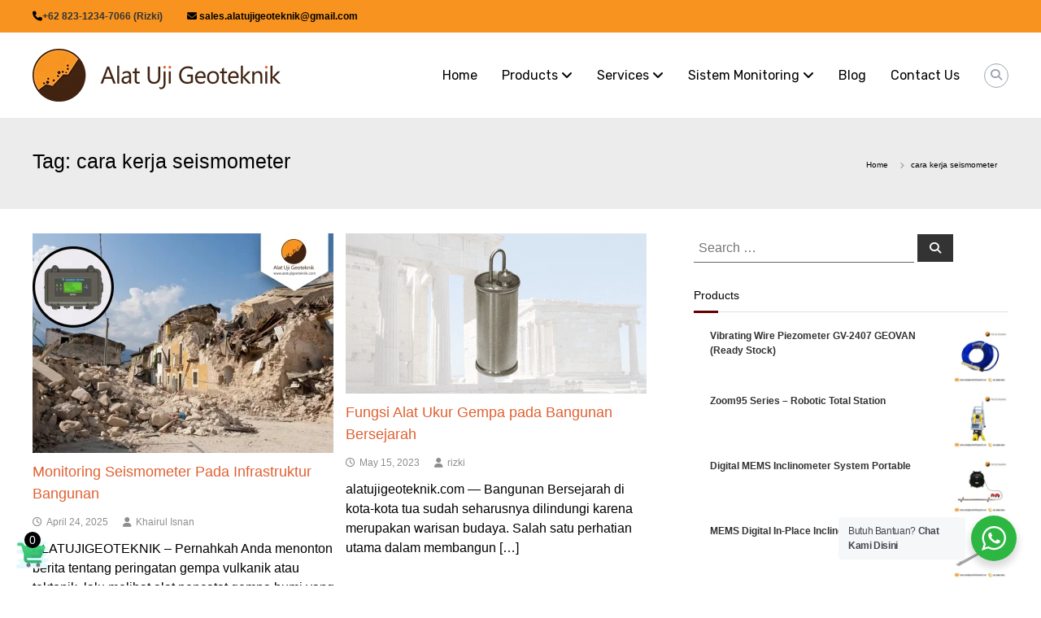

--- FILE ---
content_type: text/html; charset=UTF-8
request_url: https://alatujigeoteknik.com/tag/cara-kerja-seismometer/
body_size: 23986
content:
<!DOCTYPE html><html lang="en-US"><head>
 <script>(function(w,d,s,l,i){w[l]=w[l]||[];w[l].push({'gtm.start':
new Date().getTime(),event:'gtm.js'});var f=d.getElementsByTagName(s)[0],
j=d.createElement(s),dl=l!='dataLayer'?'&l='+l:'';j.async=true;j.src=
'https://www.googletagmanager.com/gtm.js?id='+i+dl;f.parentNode.insertBefore(j,f);
})(window,document,'script','dataLayer','GTM-P33JK5RP');</script> <meta charset="UTF-8"><meta name="viewport" content="width=device-width, initial-scale=1"><link rel="profile" href="https://gmpg.org/xfn/11"><meta name='robots' content='index, follow, max-image-preview:large, max-snippet:-1, max-video-preview:-1' /><title>cara kerja seismometer - ALATUJIGEOTEKNIK.COM</title><link rel="canonical" href="https://alatujigeoteknik.com/tag/cara-kerja-seismometer/" /><meta property="og:locale" content="en_US" /><meta property="og:type" content="article" /><meta property="og:title" content="cara kerja seismometer - ALATUJIGEOTEKNIK.COM" /><meta property="og:url" content="https://alatujigeoteknik.com/tag/cara-kerja-seismometer/" /><meta property="og:site_name" content="ALATUJIGEOTEKNIK.COM" /><meta name="twitter:card" content="summary_large_image" /> <script type="application/ld+json" class="yoast-schema-graph">{"@context":"https://schema.org","@graph":[{"@type":"CollectionPage","@id":"https://alatujigeoteknik.com/tag/cara-kerja-seismometer/","url":"https://alatujigeoteknik.com/tag/cara-kerja-seismometer/","name":"cara kerja seismometer - ALATUJIGEOTEKNIK.COM","isPartOf":{"@id":"https://alatujigeoteknik.com/#website"},"primaryImageOfPage":{"@id":"https://alatujigeoteknik.com/tag/cara-kerja-seismometer/#primaryimage"},"image":{"@id":"https://alatujigeoteknik.com/tag/cara-kerja-seismometer/#primaryimage"},"thumbnailUrl":"https://alatujigeoteknik.com/wp-content/uploads/2025/04/4.png","breadcrumb":{"@id":"https://alatujigeoteknik.com/tag/cara-kerja-seismometer/#breadcrumb"},"inLanguage":"en-US"},{"@type":"ImageObject","inLanguage":"en-US","@id":"https://alatujigeoteknik.com/tag/cara-kerja-seismometer/#primaryimage","url":"https://alatujigeoteknik.com/wp-content/uploads/2025/04/4.png","contentUrl":"https://alatujigeoteknik.com/wp-content/uploads/2025/04/4.png","width":1800,"height":1200,"caption":"Seismometer"},{"@type":"BreadcrumbList","@id":"https://alatujigeoteknik.com/tag/cara-kerja-seismometer/#breadcrumb","itemListElement":[{"@type":"ListItem","position":1,"name":"Home","item":"https://alatujigeoteknik.com/"},{"@type":"ListItem","position":2,"name":"cara kerja seismometer"}]},{"@type":"WebSite","@id":"https://alatujigeoteknik.com/#website","url":"https://alatujigeoteknik.com/","name":"ALATUJIGEOTEKNIK.COM","description":"DISTRIBUTOR INSTRUMENT &amp; JASA MONITORING GEOTEKNIK","publisher":{"@id":"https://alatujigeoteknik.com/#organization"},"alternateName":"ALATUJIGEOTEKNIK.COM","potentialAction":[{"@type":"SearchAction","target":{"@type":"EntryPoint","urlTemplate":"https://alatujigeoteknik.com/?s={search_term_string}"},"query-input":{"@type":"PropertyValueSpecification","valueRequired":true,"valueName":"search_term_string"}}],"inLanguage":"en-US"},{"@type":"Organization","@id":"https://alatujigeoteknik.com/#organization","name":"ALATUJIGEOTEKNIK.COM","url":"https://alatujigeoteknik.com/","logo":{"@type":"ImageObject","inLanguage":"en-US","@id":"https://alatujigeoteknik.com/#/schema/logo/image/","url":"https://alatujigeoteknik.com/wp-content/uploads/2024/10/logo-alatujigeoteknik-web.png","contentUrl":"https://alatujigeoteknik.com/wp-content/uploads/2024/10/logo-alatujigeoteknik-web.png","width":305,"height":65,"caption":"ALATUJIGEOTEKNIK.COM"},"image":{"@id":"https://alatujigeoteknik.com/#/schema/logo/image/"}}]}</script> <link rel='dns-prefetch' href='//www.googletagmanager.com' /><link rel="alternate" type="application/rss+xml" title="ALATUJIGEOTEKNIK.COM &raquo; Feed" href="https://alatujigeoteknik.com/feed/" /><link rel="alternate" type="application/rss+xml" title="ALATUJIGEOTEKNIK.COM &raquo; Comments Feed" href="https://alatujigeoteknik.com/comments/feed/" /><link rel="alternate" type="application/rss+xml" title="ALATUJIGEOTEKNIK.COM &raquo; cara kerja seismometer Tag Feed" href="https://alatujigeoteknik.com/tag/cara-kerja-seismometer/feed/" /><style id='wp-img-auto-sizes-contain-inline-css' type='text/css'>img:is([sizes=auto i],[sizes^="auto," i]){contain-intrinsic-size:3000px 1500px}</style><style id='wp-emoji-styles-inline-css' type='text/css'>img.wp-smiley,img.emoji{display:inline!important;border:none!important;box-shadow:none!important;height:1em!important;width:1em!important;margin:0 0.07em!important;vertical-align:-0.1em!important;background:none!important;padding:0!important}</style><style id='classic-theme-styles-inline-css' type='text/css'>/*! This file is auto-generated */
.wp-block-button__link{color:#fff;background-color:#32373c;border-radius:9999px;box-shadow:none;text-decoration:none;padding:calc(.667em + 2px) calc(1.333em + 2px);font-size:1.125em}.wp-block-file__button{background:#32373c;color:#fff;text-decoration:none}</style><link data-optimized="1" rel='stylesheet' id='nta-css-popup-css' href='https://alatujigeoteknik.com/wp-content/litespeed/css/1c290da9d0b28596c726e6cac957f76a.css?ver=07fb0' type='text/css' media='all' /><link data-optimized="1" rel='stylesheet' id='pisol-enquiry-quotation-woocommerce-css' href='https://alatujigeoteknik.com/wp-content/litespeed/css/5f93b242ae733e18f7298740f59118ee.css?ver=dd2fd' type='text/css' media='all' /><style id='pisol-enquiry-quotation-woocommerce-inline-css' type='text/css'>.add-to-enquiry-loop{background-color:#81d742!important;color:#ffffff!important}.add-to-enquiry-single{background-color:#81d742!important;color:#ffffff!important}</style><link data-optimized="1" rel='stylesheet' id='dashicons-css' href='https://alatujigeoteknik.com/wp-content/litespeed/css/6419ad4bfa6f634df785f76a8421186f.css?ver=f9f09' type='text/css' media='all' /><link data-optimized="1" rel='stylesheet' id='everest-forms-general-css' href='https://alatujigeoteknik.com/wp-content/litespeed/css/ee9f71101d4ef199eeb9831476a8d39a.css?ver=a3793' type='text/css' media='all' /><link data-optimized="1" rel='stylesheet' id='jquery-intl-tel-input-css' href='https://alatujigeoteknik.com/wp-content/litespeed/css/a6deec82893b7193b36cbc88da4ce754.css?ver=1d268' type='text/css' media='all' /><link data-optimized="1" rel='stylesheet' id='woocommerce-layout-css' href='https://alatujigeoteknik.com/wp-content/litespeed/css/c0bd188b7db47efc8cc3fefaf5252b33.css?ver=be276' type='text/css' media='all' /><link data-optimized="1" rel='stylesheet' id='woocommerce-smallscreen-css' href='https://alatujigeoteknik.com/wp-content/litespeed/css/809d59d4151b1d44dd871fb3cae01d0e.css?ver=519b8' type='text/css' media='only screen and (max-width: 768px)' /><link data-optimized="1" rel='stylesheet' id='woocommerce-general-css' href='https://alatujigeoteknik.com/wp-content/litespeed/css/3a17a1b4922df27141b1399f6022f359.css?ver=f121c' type='text/css' media='all' /><style id='woocommerce-inline-inline-css' type='text/css'>.woocommerce form .form-row .required{visibility:visible}</style><link data-optimized="1" rel='stylesheet' id='megamenu-css' href='https://alatujigeoteknik.com/wp-content/litespeed/css/b626442e80a667f5600ef56aeca12b66.css?ver=afe4a' type='text/css' media='all' /><link data-optimized="1" rel='stylesheet' id='font-awesome-4-css' href='https://alatujigeoteknik.com/wp-content/litespeed/css/eccab331f3a60974484d4aba2c6e815d.css?ver=344fc' type='text/css' media='all' /><link data-optimized="1" rel='stylesheet' id='font-awesome-all-css' href='https://alatujigeoteknik.com/wp-content/litespeed/css/4ef9314dace8e10c7f3d8d8d964d4f2d.css?ver=71a22' type='text/css' media='all' /><link data-optimized="1" rel='stylesheet' id='font-awesome-solid-css' href='https://alatujigeoteknik.com/wp-content/litespeed/css/a6fe4ae86636e17b61b09af4a18c755f.css?ver=1fe35' type='text/css' media='all' /><link data-optimized="1" rel='stylesheet' id='font-awesome-regular-css' href='https://alatujigeoteknik.com/wp-content/litespeed/css/2877a98c6b4f7d68166163ae8043ff93.css?ver=5bde9' type='text/css' media='all' /><link data-optimized="1" rel='stylesheet' id='font-awesome-brands-css' href='https://alatujigeoteknik.com/wp-content/litespeed/css/72d3858e6687ef2360d2a694bc940c1b.css?ver=cb1d1' type='text/css' media='all' /><link data-optimized="1" rel='stylesheet' id='flash-style-css' href='https://alatujigeoteknik.com/wp-content/litespeed/css/316d075077f6acbe4a2b50777ad1940d.css?ver=c9fed' type='text/css' media='all' /><style id='flash-style-inline-css' type='text/css'>#site-navigation ul li:hover>a,#site-navigation ul li.current-menu-item>a,#site-navigation ul li.current_page_item>a,.main-navigation .current_page_ancestor>a,.main-navigation .current-menu-ancestor>a,#site-navigation ul.sub-menu li:hover>a,#site-navigation ul li ul.sub-menu li.menu-item-has-children ul li:hover>a,#site-navigation ul li ul.sub-menu li.menu-item-has-children:hover>.menu-item,body.transparent #masthead .header-bottom #site-navigation ul li:hover>.menu-item,body.transparent #masthead .header-bottom #site-navigation ul li:hover>a,body.transparent #masthead .header-bottom #site-navigation ul.sub-menu li:hover>a,body.transparent #masthead .header-bottom #site-navigation ul.sub-menu li.menu-item-has-children ul li:hover>a,body.transparent.header-sticky #masthead-sticky-wrapper #masthead .header-bottom #site-navigation ul.sub-menu li>a:hover,.tg-service-widget .service-title-wrap a:hover,.tg-service-widget .service-more,.feature-product-section .button-group button:hover,.fun-facts-section .fun-facts-icon-wrap,.fun-facts-section .tg-fun-facts-widget.tg-fun-facts-layout-2 .counter-wrapper,.blog-section .row:nth-child(odd) .blog-content .entry-title a:hover,.blog-section .row:nth-child(even) .blog-content .entry-title a:hover,.blog-section .tg-blog-widget-layout-2 .blog-content .read-more-container .read-more a,footer.footer-layout #top-footer .widget-title::first-letter,footer.footer-layout #top-footer .widget ul li a:hover,footer.footer-layout #bottom-footer .copyright .copyright-text a:hover,footer.footer-layout #bottom-footer .footer-menu ul li a:hover,.archive #primary .entry-content-block h2.entry-title a:hover,.blog #primary .entry-content-block h2.entry-title a:hover,#secondary .widget ul li a:hover,.woocommerce-Price-amount.amount,.team-wrapper .team-content-wrapper .team-social a:hover,.testimonial-container .testimonial-wrapper .testimonial-slide .testominial-content-wrapper .testimonial-icon,.footer-menu li a:hover,.tg-feature-product-filter-layout .button.is-checked:hover,.tg-service-widget.tg-service-layout-4 .service-icon-wrap,.blog-section .tg-blog-widget-layout-2 .entry-title a:hover,.blog-section .tg-blog-widget-layout-2 .read-more-container .read-more:hover a,.tg-blog-widget-layout-2 .read-more-container .entry-author:hover a,.tg-blog-widget-layout-2 .read-more-container .entry-author:hover,.blog-section .blog-wrapper.tg-blog-widget-layout-3 .entry-author:hover a,.blog-section .blog-wrapper.tg-blog-widget-layout-3 .entry-author:hover .fa,.entry-title a:hover,.blog-section .blog-wrapper.tg-blog-widget-layout-4 .read-more-container span:hover a,.blog-section .blog-wrapper.tg-blog-widget-layout-4 .read-more-container span:hover .fa,.blog-section .blog-wrapper.tg-blog-widget-layout-4 .read-more-container .read-more a,.blog-section .blog-wrapper.tg-blog-widget-layout-5 .entry-author:hover a,.blog-section .blog-wrapper.tg-blog-widget-layout-5 .entry-author:hover .fa,.entry-content a,.pg-custom .swiper-pagination-bullet.swiper-pagination-bullet-active{color:#680000}.post .entry-content-block .entry-meta a:hover,.post .entry-content-block .entry-meta span:hover,#primary .entry-footer span a:hover,.entry-content .read-more-link:hover,.entry-summary .read-more-link:hover{color:#680000}.widget_archive a:hover::before,.widget_categories a:hover:before,.widget_pages a:hover:before,.widget_meta a:hover:before,.widget_recent_comments a:hover:before,.widget_recent_entries a:hover:before,.widget_rss a:hover:before,.widget_nav_menu a:hover:before,.widget_archive li a:hover,.widget_categories li a:hover,.widget_pages li a:hover,.widget_meta li a:hover,.widget_recent_comments li a:hover,.widget_recent_entries li a:hover,.widget_rss li a:hover,.widget_nav_menu li a:hover,.widget_tag_cloud a:hover,#top-footer .widget ul li:hover a,#top-footer .widget ul li:hover a:before{color:#680000}.blog-section .tg-blog-widget-layout-1 .tg-blog-widget:hover,#scroll-up,.header-bottom .search-wrap .search-box .searchform .btn:hover,.header-bottom .cart-wrap .flash-cart-views a span,body.transparent #masthead .header-bottom #site-navigation ul li a::before,.tg-slider-widget.slider-dark .swiper-wrapper .slider-content .btn-wrapper a:hover,.section-title-wrapper .section-title:after,.about-section .about-content-wrapper .btn-wrapper a,.tg-service-widget .service-icon-wrap,.team-wrapper .team-content-wrapper .team-designation:after,.blog-section .tg-blog-widget-layout-1:hover,.blog-section .tg-blog-widget-layout-2 .post-image .entry-date,.blog-section .tg-blog-widget-layout-2 .blog-content .post-readmore,.pricing-table-section .tg-pricing-table-widget:hover,.pricing-table-section .tg-pricing-table-widget.tg-pricing-table-layout-2 .pricing,.pricing-table-section .tg-pricing-table-widget.tg-pricing-table-layout-2 .btn-wrapper a,footer.footer-layout #top-footer .widget_tag_cloud .tagcloud a:hover,#secondary .widget-title:after,#secondary .searchform .btn:hover,#primary .searchform .btn:hover,#respond #commentform .form-submit input,.woocommerce ul.products li.product .onsale,.woocommerce ul.products li.product .button,.woocommerce #respond input#submit.alt,.woocommerce a.button.alt,.woocommerce button.button.alt,.woocommerce input.button.alt,.added_to_cart.wc-forward,.testimonial-container .swiper-pagination.testimonial-pager .swiper-pagination-bullet:hover,.testimonial-container .swiper-pagination.testimonial-pager .swiper-pagination-bullet.swiper-pagination-bullet-active,.tg-service-widget.tg-service-layout-5 .service-icon-wrap .fa,.blog-section .blog-wrapper.tg-blog-widget-layout-3 .entry-date,.blog-section .blog-wrapper.tg-blog-widget-layout-4 .read-more-container:before,.blog-section .blog-wrapper.tg-blog-widget-layout-5 .entry-date,.woocommerce .widget_price_filter .ui-slider .ui-slider-range,.woocommerce .widget_price_filter .ui-slider .ui-slider-handle,.header-bottom .wishlist a span,.yith-wcwl-wishlistexistsbrowse a,.woocommerce a.add_to_wishlist.button.alt{background-color:#680000}.feature-product-section .tg-feature-product-layout-2 .tg-container .tg-column-wrapper .tg-feature-product-widget .featured-image-desc,.tg-team-widget.tg-team-layout-3 .team-wrapper .team-img .team-social{background-color:rgb(104 0 0 / .8)}#respond #commentform .form-submit input:hover,.call-to-action-section .btn-wrapper a:hover{background-color:#540000}.tg-slider-widget.slider-dark .swiper-wrapper .slider-content .btn-wrapper a:hover,footer.footer-layout #top-footer .widget_tag_cloud .tagcloud a:hover{border-color:#680000}body.transparent.header-sticky #masthead-sticky-wrapper.is-sticky #masthead .header-bottom #site-navigation ul li.current-flash-item a,#site-navigation ul li.current-flash-item a,body.transparent.header-sticky #masthead-sticky-wrapper #masthead .header-bottom #site-navigation ul li:hover>a{color:#680000}.tg-service-widget .service-icon-wrap:after{border-top-color:#680000}body.transparent.header-sticky #masthead-sticky-wrapper #masthead .header-bottom .search-wrap .search-icon:hover,body.transparent #masthead .header-bottom .search-wrap .search-icon:hover,.header-bottom .search-wrap .search-icon:hover{border-color:#680000}body.transparent.header-sticky #masthead-sticky-wrapper #masthead .header-bottom .search-wrap .search-icon:hover,body.transparent #masthead .header-bottom .search-wrap .search-icon:hover,.header-bottom .search-wrap .search-icon:hover{color:#680000}.feature-product-section .tg-feature-product-widget .featured-image-desc::before,.blog-section .row:nth-child(odd) .tg-blog-widget:hover .post-image::before{border-right-color:#680000}.feature-product-section .tg-feature-product-widget .featured-image-desc::before,.blog-section .row:nth-child(odd) .tg-blog-widget:hover .post-image::before,footer.footer-layout #top-footer .widget-title,.blog-section .row:nth-child(2n) .tg-blog-widget:hover .post-image::before{border-left-color:#680000}.tg-service-widget .service-more:hover,.blog-section .blog-wrapper.tg-blog-widget-layout-4 .read-more-container .read-more a:hover{color:#540000}.about-section .about-content-wrapper .btn-wrapper a:hover,.popular-batch,.tg-pricing-widget-block.tg-pricing-table-layout-1:hover .btn-wrapper a,.tg-pricing-widget-block.tg-pricing-table-layout-2 .btn-wrapper a:hover,.tg-pricing-widget-block.tg-pricing-table-layout-3 .btn-wrapper a:hover,.tg-pricing-widget-block.tg-pricing-table-layout-4 .btn-wrapper a:hover,.tg-pricing-widget-block.tg-pricing-table-layout-4.featured-pricing .btn-wrapper a{background-color:#540000}.tg-pricing-widget-block.tg-pricing-table-layout-2 .pricing::before{border-bottom-color:#680000}.tg-pricing-widget-block.tg-pricing-table-layout-1:hover,.tg-pricing-widget-block.tg-pricing-table-layout-2 .pricing,.tg-pricing-widget-block.tg-pricing-table-layout-2 .btn-wrapper a,.tg-pricing-widget-block.tg-pricing-table-layout-3.featured-pricing .pricing-title-wrapper,.tg-pricing-widget-block.tg-pricing-table-layout-3 .btn-wrapper a,.tg-pricing-widget-block.tg-pricing-table-layout-4 .btn-wrapper a,.tg-pricing-widget-block.tg-pricing-table-layout-4.featured-pricing{background-color:#680000}.tg-pricing-widget-block.tg-pricing-table-layout-3 .pricing-table-title,.tg-pricing-widget-block.tg-pricing-table-layout-4 .pricing,.tg-pricing-widget-block.tg-pricing-table-layout-4 .pricing .price{color:#680000}.divider,.tg-team-widget.tg-team-layout-5 .team-designation,.tg-team-widget.tg-team-layout-5 .team-social a{color:#680000}.tg-team-widget.tg-team-layout-5 .team-social a:hover{color:#540000}.tg-team-widget.tg-team-layout-4:hover .team-img::before{background-color:rgb(104 0 0 / .8)}.call-to-action-section .btn-wrapper a:hover{border-color:#540000}.tg-team-widget.tg-team-layout-4 .team-content-wrapper{border-bottom-color:#680000}.tg-fun-facts-widget.tg-fun-facts-layout-5:hover,.tg-fun-facts-widget.tg-fun-facts-layout-6 .fun-facts-wrapper,.tg-fun-facts-widget.tg-fun-facts-layout-6 .fun-facts-wrapper::before{background-color:#680000}.tg-fun-facts-widget.tg-fun-facts-layout-6 .fun-facts-wrapper::after{border-bottom-color:#680000}.tg-fun-facts-widget.tg-fun-facts-layout-5:hover{border-color:#680000}.testimonial-container .testimonial-icon{color:#680000}.tg-testimonial-widget.tg-testimonial-widget-layout-2 .testimonial-container .testimonial-client-detail .testimonial-img img,.tg-testimonial-widget.tg-testimonial-widget-layout-3 .testimonial-container .testimonial-client-detail .testimonial-img{border-color:#680000}.progress-bar-rating{background-color:#680000}.tab-list ul li.ui-tabs-active.ui-state-active a{color:#680000}.woocommerce ul.products li.product .button:hover,.woocommerce #respond input#submit.alt:hover,.woocommerce a.button.alt:hover,.woocommerce button.button.alt:hover,.woocommerce input.button.alt:hover{background-color:#540000}.wc-cat-content .wc-cat-content-number{color:#680000}#preloader span{--blue:#680000;background:#680000}.cp-flip:before,.cp-eclipse,.cp-boxes:before,.cp-boxes:after,.cp-bubble{background:#680000}.cp-bubble:before,.cp-bubble:after{background-color:#680000}.cp-round:after,.cp-skeleton{border-top-color:#680000}.cp-skeleton:before,.cp-eclipse:after{border-left-color:#680000}.cp-skeleton:after,.cp-eclipse:before{border-right-color:#680000}.tribe-list-widget li:hover .tribe-event-start-date,.tribe-list-widget li:hover .tribe-event-title-block::after,.tribe-events-widget-link a,.tribe-list-widget li:hover .tribe-event-title-block,.wpcf7-form input[type="submit"]{background-color:#680000}.tribe-events-widget-link a:hover,.wpcf7-form input[type="submit"]:hover{background-color:#540000}.tribe-list-widget li:hover .tribe-event-title-block::after{border-color:#680000}.woocommerce .widget_price_filter .price_slider_wrapper .ui-widget-content{background-color:#540000}.yith-wcwl-wishlistexistsbrowse a:hover,.woocommerce a.add_to_wishlist.button.alt:hover{background-color:#540000}.tg-button{background-color:#680000}.tg-button:hover{background-color:#540000}@media(max-width:980px){#site-navigation ul li.menu-item-has-children .sub-toggle{background-color:#680000}}@media screen and (min-width:980px){.menu-item-has-children:hover>.sub-toggle,#site-navigation ul li ul.sub-menu li.menu-item-has-children:hover .sub-toggle{color:#680000}}@media screen and (min-width:56.875em){.main-navigation li:hover>a,.main-navigation li.focus>a{color:#680000}}.tg-slider-widget .swiper-button-next::before,.tg-slider-widget .swiper-button-prev::before,.section-title-wrapper .section-title,.tg-service-widget .service-title-wrap a,.team-wrapper .team-content-wrapper .team-title a,.tg-testimonial-widget-layout-3 .testimonial-container .testimonial-wrapper .testimonial-slide .testimonial-client-detail .client-detail-block .testimonial-title,.tg-testimonial-widget-layout-2 .testimonial-container .testimonial-wrapper .testimonial-slide .testimonial-client-detail .client-detail-block .testimonial-title,.tg-testimonial-widget-layout-1 .testimonial-container .testimonial-wrapper .testimonial-slide .testimonial-client-detail .client-detail-block .testimonial-title,.blog-section .row:nth-child(odd) .blog-content .entry-title a,.blog-section .row:nth-child(even) .blog-content .entry-title a,.pricing-table-section .tg-pricing-table-widget .pricing-table-title,.pricing-table-section .tg-pricing-table-widget .pricing,.pricing-table-section .tg-pricing-table-widget .btn-wrapper a,.pricing-table-section .tg-pricing-table-widget.standard .popular-batch,.single-post #primary .author-description .author-description-block .author-title,.section-title-wrapper .section-title,.tg-service-widget .service-title-wrap a,.tg-service-widget .service-title-wrap a{color:#e06133}.header-bottom .search-wrap .search-box .searchform .btn,.pg-custom .swiper-pagination-bullet.swiper-pagination-bullet-active,.swiper-pagination-progressbar .swiper-pagination-progressbar-fill,.tg-slider-widget .swiper-wrapper .slider-content .btn-wrapper a:hover,.testimonial-container .swiper-pagination.testimonial-pager .swiper-pagination-bullet{background-color:#e06133}.pg-custom .swiper-pagination-bullet.swiper-pagination-bullet-active{border-color:#e06133}.feature-product-section .tg-feature-product-layout-2 .tg-container .tg-column-wrapper .tg-feature-product-widget .featured-image-desc::before{border-right-color:#e06133}.woocommerce ul.products li.product h3,.wc-cat-content .wc-cat-content-title,.section-title,.blog-section .tg-blog-widget-layout-2 .entry-title a,.entry-title a,.team-wrapper .team-title,.tg-pricing-widget-block .pricing-table-title{color:#e06133}.tg-service-widget .service-content-wrap,.section-title-wrapper .section-description,.team-wrapper .team-content-wrapper .team-content,.testimonial-container .testimonial-wrapper .testimonial-slide .testominial-content-wrapper .testimonial-content,body,button,input,select,textarea,.archive #primary .entry-content-block .entry-content,.blog #primary .entry-content-block .entry-content{color:#000}.tg-service-widget.tg-service-layout-4 .service-content-wrap,.tg-service-widget.tg-service-layout-5 .service-content-wrap,.section-description,.entry-content,.entry-summary,.blog-section .blog-wrapper.tg-blog-widget-layout-3 .tg-blog-widget:hover .entry-summary,.blog-section .blog-wrapper.tg-blog-widget-layout-4 .tg-blog-widget:hover .entry-summary,.blog-section .blog-wrapper.tg-blog-widget-layout-5 .tg-blog-widget:hover .entry-summary,.blog-section .row:nth-child(2n+1) .entry-summary,.blog-section .row:nth-child(2n) .entry-summary,.tg-pricing-widget-block .pricing-table-features li,.comment-content{color:#000}.site-branding{margin:0 auto 0 0}.site-branding{clip:rect(1px,1px,1px,1px);position:absolute!important;height:1px;width:1px;overflow:hidden}</style><link data-optimized="1" rel='stylesheet' id='tablepress-default-css' href='https://alatujigeoteknik.com/wp-content/litespeed/css/0e5e94fbd49a1d925cce04e172c8cb60.css?ver=c8433' type='text/css' media='all' /> <script type="text/javascript" src="https://alatujigeoteknik.com/wp-includes/js/jquery/jquery.min.js?ver=3.7.1" id="jquery-core-js"></script> <script data-optimized="1" type="text/javascript" src="https://alatujigeoteknik.com/wp-content/litespeed/js/27554e5e7bdbd83906b8eeaa50944c23.js?ver=bd94f" id="jquery-migrate-js"></script> <script data-optimized="1" type="text/javascript" src="https://alatujigeoteknik.com/wp-content/litespeed/js/f4605a3a8fd7d22e7c7ec5cd35b70993.js?ver=891c7" id="pisol-eqw-validation-js"></script> <script data-optimized="1" type="text/javascript" src="https://alatujigeoteknik.com/wp-content/litespeed/js/94d74ed143e786787b08887ae205a124.js?ver=5beea" id="wc-jquery-blockui-js" data-wp-strategy="defer"></script> <script data-optimized="1" type="text/javascript" id="pisol-enquiry-quotation-woocommerce-js-extra">var pi_ajax={"wc_ajax_url":"/?wc-ajax=%%endpoint%%","ajax_url":"https://alatujigeoteknik.com/wp-admin/admin-ajax.php","loading":"https://alatujigeoteknik.com/wp-content/plugins/enquiry-quotation-for-woocommerce/public/img/loading.svg","cart_page":"https://alatujigeoteknik.com/enquiry-cart/","view_enquiry_cart":"View Enquiry Cart"};var pisol_products=[]</script> <script data-optimized="1" type="text/javascript" src="https://alatujigeoteknik.com/wp-content/litespeed/js/e262596abea427687bd0f0a35ca8ed99.js?ver=28c09" id="pisol-enquiry-quotation-woocommerce-js"></script> <script data-optimized="1" type="text/javascript" id="wc-add-to-cart-js-extra">var wc_add_to_cart_params={"ajax_url":"/wp-admin/admin-ajax.php","wc_ajax_url":"/?wc-ajax=%%endpoint%%","i18n_view_cart":"View cart","cart_url":"https://alatujigeoteknik.com/cart/","is_cart":"","cart_redirect_after_add":"no"}</script> <script data-optimized="1" type="text/javascript" src="https://alatujigeoteknik.com/wp-content/litespeed/js/1dcd9fa076a621a70c99c005a3a73eae.js?ver=d12fd" id="wc-add-to-cart-js" defer="defer" data-wp-strategy="defer"></script> <script data-optimized="1" type="text/javascript" src="https://alatujigeoteknik.com/wp-content/litespeed/js/b3adc48d4810b220f8fc2f3e2ff08113.js?ver=fc315" id="wc-js-cookie-js" defer="defer" data-wp-strategy="defer"></script> <script data-optimized="1" type="text/javascript" id="woocommerce-js-extra">var woocommerce_params={"ajax_url":"/wp-admin/admin-ajax.php","wc_ajax_url":"/?wc-ajax=%%endpoint%%","i18n_password_show":"Show password","i18n_password_hide":"Hide password"}</script> <script data-optimized="1" type="text/javascript" src="https://alatujigeoteknik.com/wp-content/litespeed/js/0026bd195eb73800838384c7bcd074f4.js?ver=e282f" id="woocommerce-js" defer="defer" data-wp-strategy="defer"></script> <script data-optimized="1" type="text/javascript" src="https://alatujigeoteknik.com/wp-content/litespeed/js/f879d09ac544904b6071c47a447e20bc.js?ver=8c28a" id="pisol-eqw-cart-js"></script> <link rel="https://api.w.org/" href="https://alatujigeoteknik.com/wp-json/" /><link rel="alternate" title="JSON" type="application/json" href="https://alatujigeoteknik.com/wp-json/wp/v2/tags/553" /><link rel="EditURI" type="application/rsd+xml" title="RSD" href="https://alatujigeoteknik.com/xmlrpc.php?rsd" /><meta name="generator" content="WordPress 6.9" /><meta name="generator" content="Everest Forms 3.4.1" /><meta name="generator" content="WooCommerce 10.4.3" /><div id="fb-root"></div><script>(function(d,s,id){var js,fjs=d.getElementsByTagName(s)[0];if(d.getElementById(id))return;js=d.createElement(s);js.id=id;js.src='//connect.facebook.net/en_US/sdk.js#xfbml=1&version=v16.0';fjs.parentNode.insertBefore(js,fjs)}(document,'script','facebook-jssdk'))</script>  <script>(function(i,s,o,g,r,a,m){i['GoogleAnalyticsObject']=r;i[r]=i[r]||function(){
			(i[r].q=i[r].q||[]).push(arguments)},i[r].l=1*new Date();a=s.createElement(o),
			m=s.getElementsByTagName(o)[0];a.async=1;a.src=g;m.parentNode.insertBefore(a,m)
			})(window,document,'script','https://www.google-analytics.com/analytics.js','ga');
			ga('create', 'UA-127120878-1 ', 'auto');
			ga('send', 'pageview');</script> <meta name="generator" content="Site Kit by Google 1.168.0" /><meta name="generator" content="Request a quote v2.5.4 - https://emdplugins.com" />
<noscript><style>.woocommerce-product-gallery{ opacity: 1 !important; }</style></noscript><link rel="icon" href="https://alatujigeoteknik.com/wp-content/uploads/2024/10/cropped-logo-alatuji-geoteknik-01-32x32.jpg" sizes="32x32" /><link rel="icon" href="https://alatujigeoteknik.com/wp-content/uploads/2024/10/cropped-logo-alatuji-geoteknik-01-192x192.jpg" sizes="192x192" /><link rel="apple-touch-icon" href="https://alatujigeoteknik.com/wp-content/uploads/2024/10/cropped-logo-alatuji-geoteknik-01-180x180.jpg" /><meta name="msapplication-TileImage" content="https://alatujigeoteknik.com/wp-content/uploads/2024/10/cropped-logo-alatuji-geoteknik-01-270x270.jpg" /><style type="text/css" id="wp-custom-css">.page-id-402 #colophon,.page-id-402 #flash-breadcrumbs,.page-id-402 #masthead{display:none}.footer-block .tg-image-block{text-align:left}@media (max-width:480px){#pg-866-12 .so-parallax .simpleParallax img{height:100%;object-fit:cover}}.woocommerce-loop-category__title mark.count{display:none}</style><style id="kirki-inline-styles">#site-navigation li,#site-navigation ul li li,body{font-family:-apple-system,BlinkMacSystemFont,"Segoe UI",Roboto,Oxygen-Sans,Ubuntu,Cantarell,"Helvetica Neue",sans-serif;font-size:16px;font-weight:400;letter-spacing:0;line-height:1.5;text-align:inherit;text-transform:none;color:#000}#secondary .widget-title{font-family:-apple-system,BlinkMacSystemFont,"Segoe UI",Roboto,Oxygen-Sans,Ubuntu,Cantarell,"Helvetica Neue",sans-serif;font-size:14px;font-weight:400;letter-spacing:0;line-height:1.5;text-align:inherit;text-transform:none;color:#000}h1{font-family:-apple-system,BlinkMacSystemFont,"Segoe UI",Roboto,Oxygen-Sans,Ubuntu,Cantarell,"Helvetica Neue",sans-serif;font-size:36px;font-weight:400;letter-spacing:0;line-height:1.5;text-align:inherit;text-transform:none;color:#333}h2{font-family:-apple-system,BlinkMacSystemFont,"Segoe UI",Roboto,Oxygen-Sans,Ubuntu,Cantarell,"Helvetica Neue",sans-serif;font-size:30px;font-weight:400;letter-spacing:0;line-height:1.5;text-align:inherit;text-transform:none;color:#000}h3{font-family:-apple-system,BlinkMacSystemFont,"Segoe UI",Roboto,Oxygen-Sans,Ubuntu,Cantarell,"Helvetica Neue",sans-serif;font-size:25px;font-weight:400;letter-spacing:0;line-height:1.5;text-align:inherit;text-transform:none;color:#333}h4{font-family:-apple-system,BlinkMacSystemFont,"Segoe UI",Roboto,Oxygen-Sans,Ubuntu,Cantarell,"Helvetica Neue",sans-serif;font-size:20px;font-weight:400;letter-spacing:0;line-height:1.5;text-align:inherit;text-transform:none;color:#333}h5{font-family:-apple-system,BlinkMacSystemFont,"Segoe UI",Roboto,Oxygen-Sans,Ubuntu,Cantarell,"Helvetica Neue",sans-serif;font-size:18px;font-weight:400;letter-spacing:0;line-height:1.5;text-align:inherit;text-transform:none;color:#333}h6{font-family:-apple-system,BlinkMacSystemFont,"Segoe UI",Roboto,Oxygen-Sans,Ubuntu,Cantarell,"Helvetica Neue",sans-serif;font-size:16px;font-weight:400;letter-spacing:0;line-height:1.5;text-align:inherit;text-transform:none;color:#000}.site-header .header-top{background-color:#f7931e}.header-top .contact-info li,.header-top .left-content,.contact-info span,.header-top .right-content{color:#000}.site-title a,.site-description,.site-header .widget *{color:#000}#site-navigation ul li{padding-right:30px;font-family:Rubik;font-weight:400;letter-spacing:0;text-transform:none}#site-navigation ul li a,.transparent.header-sticky .is-sticky #site-navigation ul li a{color:#000}#site-navigation ul li:hover>a,body.transparent.header-sticky #masthead-sticky-wrapper #masthead .header-bottom #site-navigation ul li:hover>a{color:#000}#site-navigation ul li.current-menu-item>a,#site-navigation ul li.current_page_item>a,#site-navigation ul li.current-menu-item>a,#site-navigation ul li.current_page_item>a,body.transparent.header-sticky #masthead-sticky-wrapper.is-sticky #masthead .header-bottom #site-navigation ul li.current-flash-item a,#site-navigation ul li.current-flash-item a{color:#020000}#site-navigation ul li ul li:hover{background-color:#e38f07}#site-navigation ul li a{font-size:16px}#site-navigation ul li ul.sub-menu,#site-navigation ul li ul.children{background-color:#652704}#site-navigation ul.sub-menu li a{color:#ee2;font-size:14px}#site-navigation ul.sub-menu li:hover>a{color:#fff}#site-navigation ul.sub-menu li.current-menu-item a{color:#ee2}#site-navigation ul li ul li{font-family:Rubik;font-weight:400;letter-spacing:0}#site-navigation.toggled ul li a{color:#fff}#site-navigation.toggled ul li.current-menu-item>a{color:#e8e812}.breadcrumb-trail.breadcrumbs .trail-items li span,.breadcrumb-trail.breadcrumbs .trail-items li span a{font-size:10px;color:#000}.breadcrumb-trail.breadcrumbs{background-color:#ececec}.breadcrumb-trail h1{color:#000}#top-footer{background:#f7931e;background-color:#f7931e}#top-footer *,#top-footer .widget ul li a,#top-footer .widget ul li a::before{color:#000}#top-footer .widget-title{color:#000}#bottom-footer{background-color:#42210b}#bottom-footer .copyright-text a,.footer-menu li a{color:#d93}@media (max-width:980px){#site-navigation .nav-menu{background-color:#964b00}}@font-face{font-family:'Rubik';font-style:normal;font-weight:400;font-display:swap;src:url(https://alatujigeoteknik.com/wp-content/fonts/rubik/font) format('woff');unicode-range:U+0600-06FF,U+0750-077F,U+0870-088E,U+0890-0891,U+0897-08E1,U+08E3-08FF,U+200C-200E,U+2010-2011,U+204F,U+2E41,U+FB50-FDFF,U+FE70-FE74,U+FE76-FEFC,U+102E0-102FB,U+10E60-10E7E,U+10EC2-10EC4,U+10EFC-10EFF,U+1EE00-1EE03,U+1EE05-1EE1F,U+1EE21-1EE22,U+1EE24,U+1EE27,U+1EE29-1EE32,U+1EE34-1EE37,U+1EE39,U+1EE3B,U+1EE42,U+1EE47,U+1EE49,U+1EE4B,U+1EE4D-1EE4F,U+1EE51-1EE52,U+1EE54,U+1EE57,U+1EE59,U+1EE5B,U+1EE5D,U+1EE5F,U+1EE61-1EE62,U+1EE64,U+1EE67-1EE6A,U+1EE6C-1EE72,U+1EE74-1EE77,U+1EE79-1EE7C,U+1EE7E,U+1EE80-1EE89,U+1EE8B-1EE9B,U+1EEA1-1EEA3,U+1EEA5-1EEA9,U+1EEAB-1EEBB,U+1EEF0-1EEF1}@font-face{font-family:'Rubik';font-style:normal;font-weight:400;font-display:swap;src:url(https://alatujigeoteknik.com/wp-content/fonts/rubik/font) format('woff');unicode-range:U+0460-052F,U+1C80-1C8A,U+20B4,U+2DE0-2DFF,U+A640-A69F,U+FE2E-FE2F}@font-face{font-family:'Rubik';font-style:normal;font-weight:400;font-display:swap;src:url(https://alatujigeoteknik.com/wp-content/fonts/rubik/font) format('woff');unicode-range:U+0301,U+0400-045F,U+0490-0491,U+04B0-04B1,U+2116}@font-face{font-family:'Rubik';font-style:normal;font-weight:400;font-display:swap;src:url(https://alatujigeoteknik.com/wp-content/fonts/rubik/font) format('woff');unicode-range:U+0307-0308,U+0590-05FF,U+200C-2010,U+20AA,U+25CC,U+FB1D-FB4F}@font-face{font-family:'Rubik';font-style:normal;font-weight:400;font-display:swap;src:url(https://alatujigeoteknik.com/wp-content/fonts/rubik/font) format('woff');unicode-range:U+0100-02BA,U+02BD-02C5,U+02C7-02CC,U+02CE-02D7,U+02DD-02FF,U+0304,U+0308,U+0329,U+1D00-1DBF,U+1E00-1E9F,U+1EF2-1EFF,U+2020,U+20A0-20AB,U+20AD-20C0,U+2113,U+2C60-2C7F,U+A720-A7FF}@font-face{font-family:'Rubik';font-style:normal;font-weight:400;font-display:swap;src:url(https://alatujigeoteknik.com/wp-content/fonts/rubik/font) format('woff');unicode-range:U+0000-00FF,U+0131,U+0152-0153,U+02BB-02BC,U+02C6,U+02DA,U+02DC,U+0304,U+0308,U+0329,U+2000-206F,U+20AC,U+2122,U+2191,U+2193,U+2212,U+2215,U+FEFF,U+FFFD}@font-face{font-family:'Rubik';font-style:normal;font-weight:400;font-display:swap;src:url(https://alatujigeoteknik.com/wp-content/fonts/rubik/font) format('woff');unicode-range:U+0600-06FF,U+0750-077F,U+0870-088E,U+0890-0891,U+0897-08E1,U+08E3-08FF,U+200C-200E,U+2010-2011,U+204F,U+2E41,U+FB50-FDFF,U+FE70-FE74,U+FE76-FEFC,U+102E0-102FB,U+10E60-10E7E,U+10EC2-10EC4,U+10EFC-10EFF,U+1EE00-1EE03,U+1EE05-1EE1F,U+1EE21-1EE22,U+1EE24,U+1EE27,U+1EE29-1EE32,U+1EE34-1EE37,U+1EE39,U+1EE3B,U+1EE42,U+1EE47,U+1EE49,U+1EE4B,U+1EE4D-1EE4F,U+1EE51-1EE52,U+1EE54,U+1EE57,U+1EE59,U+1EE5B,U+1EE5D,U+1EE5F,U+1EE61-1EE62,U+1EE64,U+1EE67-1EE6A,U+1EE6C-1EE72,U+1EE74-1EE77,U+1EE79-1EE7C,U+1EE7E,U+1EE80-1EE89,U+1EE8B-1EE9B,U+1EEA1-1EEA3,U+1EEA5-1EEA9,U+1EEAB-1EEBB,U+1EEF0-1EEF1}@font-face{font-family:'Rubik';font-style:normal;font-weight:400;font-display:swap;src:url(https://alatujigeoteknik.com/wp-content/fonts/rubik/font) format('woff');unicode-range:U+0460-052F,U+1C80-1C8A,U+20B4,U+2DE0-2DFF,U+A640-A69F,U+FE2E-FE2F}@font-face{font-family:'Rubik';font-style:normal;font-weight:400;font-display:swap;src:url(https://alatujigeoteknik.com/wp-content/fonts/rubik/font) format('woff');unicode-range:U+0301,U+0400-045F,U+0490-0491,U+04B0-04B1,U+2116}@font-face{font-family:'Rubik';font-style:normal;font-weight:400;font-display:swap;src:url(https://alatujigeoteknik.com/wp-content/fonts/rubik/font) format('woff');unicode-range:U+0307-0308,U+0590-05FF,U+200C-2010,U+20AA,U+25CC,U+FB1D-FB4F}@font-face{font-family:'Rubik';font-style:normal;font-weight:400;font-display:swap;src:url(https://alatujigeoteknik.com/wp-content/fonts/rubik/font) format('woff');unicode-range:U+0100-02BA,U+02BD-02C5,U+02C7-02CC,U+02CE-02D7,U+02DD-02FF,U+0304,U+0308,U+0329,U+1D00-1DBF,U+1E00-1E9F,U+1EF2-1EFF,U+2020,U+20A0-20AB,U+20AD-20C0,U+2113,U+2C60-2C7F,U+A720-A7FF}@font-face{font-family:'Rubik';font-style:normal;font-weight:400;font-display:swap;src:url(https://alatujigeoteknik.com/wp-content/fonts/rubik/font) format('woff');unicode-range:U+0000-00FF,U+0131,U+0152-0153,U+02BB-02BC,U+02C6,U+02DA,U+02DC,U+0304,U+0308,U+0329,U+2000-206F,U+20AC,U+2122,U+2191,U+2193,U+2212,U+2215,U+FEFF,U+FFFD}@font-face{font-family:'Rubik';font-style:normal;font-weight:400;font-display:swap;src:url(https://alatujigeoteknik.com/wp-content/fonts/rubik/font) format('woff');unicode-range:U+0600-06FF,U+0750-077F,U+0870-088E,U+0890-0891,U+0897-08E1,U+08E3-08FF,U+200C-200E,U+2010-2011,U+204F,U+2E41,U+FB50-FDFF,U+FE70-FE74,U+FE76-FEFC,U+102E0-102FB,U+10E60-10E7E,U+10EC2-10EC4,U+10EFC-10EFF,U+1EE00-1EE03,U+1EE05-1EE1F,U+1EE21-1EE22,U+1EE24,U+1EE27,U+1EE29-1EE32,U+1EE34-1EE37,U+1EE39,U+1EE3B,U+1EE42,U+1EE47,U+1EE49,U+1EE4B,U+1EE4D-1EE4F,U+1EE51-1EE52,U+1EE54,U+1EE57,U+1EE59,U+1EE5B,U+1EE5D,U+1EE5F,U+1EE61-1EE62,U+1EE64,U+1EE67-1EE6A,U+1EE6C-1EE72,U+1EE74-1EE77,U+1EE79-1EE7C,U+1EE7E,U+1EE80-1EE89,U+1EE8B-1EE9B,U+1EEA1-1EEA3,U+1EEA5-1EEA9,U+1EEAB-1EEBB,U+1EEF0-1EEF1}@font-face{font-family:'Rubik';font-style:normal;font-weight:400;font-display:swap;src:url(https://alatujigeoteknik.com/wp-content/fonts/rubik/font) format('woff');unicode-range:U+0460-052F,U+1C80-1C8A,U+20B4,U+2DE0-2DFF,U+A640-A69F,U+FE2E-FE2F}@font-face{font-family:'Rubik';font-style:normal;font-weight:400;font-display:swap;src:url(https://alatujigeoteknik.com/wp-content/fonts/rubik/font) format('woff');unicode-range:U+0301,U+0400-045F,U+0490-0491,U+04B0-04B1,U+2116}@font-face{font-family:'Rubik';font-style:normal;font-weight:400;font-display:swap;src:url(https://alatujigeoteknik.com/wp-content/fonts/rubik/font) format('woff');unicode-range:U+0307-0308,U+0590-05FF,U+200C-2010,U+20AA,U+25CC,U+FB1D-FB4F}@font-face{font-family:'Rubik';font-style:normal;font-weight:400;font-display:swap;src:url(https://alatujigeoteknik.com/wp-content/fonts/rubik/font) format('woff');unicode-range:U+0100-02BA,U+02BD-02C5,U+02C7-02CC,U+02CE-02D7,U+02DD-02FF,U+0304,U+0308,U+0329,U+1D00-1DBF,U+1E00-1E9F,U+1EF2-1EFF,U+2020,U+20A0-20AB,U+20AD-20C0,U+2113,U+2C60-2C7F,U+A720-A7FF}@font-face{font-family:'Rubik';font-style:normal;font-weight:400;font-display:swap;src:url(https://alatujigeoteknik.com/wp-content/fonts/rubik/font) format('woff');unicode-range:U+0000-00FF,U+0131,U+0152-0153,U+02BB-02BC,U+02C6,U+02DA,U+02DC,U+0304,U+0308,U+0329,U+2000-206F,U+20AC,U+2122,U+2191,U+2193,U+2212,U+2215,U+FEFF,U+FFFD}</style><style type="text/css"></style><link rel="icon" type="image/x-icon" href="https://alatujigeoteknik.com/wp-content/uploads/2025/04/favicon-alatujigeoteknik.png"><style id='global-styles-inline-css' type='text/css'>:root{--wp--preset--aspect-ratio--square:1;--wp--preset--aspect-ratio--4-3:4/3;--wp--preset--aspect-ratio--3-4:3/4;--wp--preset--aspect-ratio--3-2:3/2;--wp--preset--aspect-ratio--2-3:2/3;--wp--preset--aspect-ratio--16-9:16/9;--wp--preset--aspect-ratio--9-16:9/16;--wp--preset--color--black:#000000;--wp--preset--color--cyan-bluish-gray:#abb8c3;--wp--preset--color--white:#ffffff;--wp--preset--color--pale-pink:#f78da7;--wp--preset--color--vivid-red:#cf2e2e;--wp--preset--color--luminous-vivid-orange:#ff6900;--wp--preset--color--luminous-vivid-amber:#fcb900;--wp--preset--color--light-green-cyan:#7bdcb5;--wp--preset--color--vivid-green-cyan:#00d084;--wp--preset--color--pale-cyan-blue:#8ed1fc;--wp--preset--color--vivid-cyan-blue:#0693e3;--wp--preset--color--vivid-purple:#9b51e0;--wp--preset--gradient--vivid-cyan-blue-to-vivid-purple:linear-gradient(135deg,rgb(6,147,227) 0%,rgb(155,81,224) 100%);--wp--preset--gradient--light-green-cyan-to-vivid-green-cyan:linear-gradient(135deg,rgb(122,220,180) 0%,rgb(0,208,130) 100%);--wp--preset--gradient--luminous-vivid-amber-to-luminous-vivid-orange:linear-gradient(135deg,rgb(252,185,0) 0%,rgb(255,105,0) 100%);--wp--preset--gradient--luminous-vivid-orange-to-vivid-red:linear-gradient(135deg,rgb(255,105,0) 0%,rgb(207,46,46) 100%);--wp--preset--gradient--very-light-gray-to-cyan-bluish-gray:linear-gradient(135deg,rgb(238,238,238) 0%,rgb(169,184,195) 100%);--wp--preset--gradient--cool-to-warm-spectrum:linear-gradient(135deg,rgb(74,234,220) 0%,rgb(151,120,209) 20%,rgb(207,42,186) 40%,rgb(238,44,130) 60%,rgb(251,105,98) 80%,rgb(254,248,76) 100%);--wp--preset--gradient--blush-light-purple:linear-gradient(135deg,rgb(255,206,236) 0%,rgb(152,150,240) 100%);--wp--preset--gradient--blush-bordeaux:linear-gradient(135deg,rgb(254,205,165) 0%,rgb(254,45,45) 50%,rgb(107,0,62) 100%);--wp--preset--gradient--luminous-dusk:linear-gradient(135deg,rgb(255,203,112) 0%,rgb(199,81,192) 50%,rgb(65,88,208) 100%);--wp--preset--gradient--pale-ocean:linear-gradient(135deg,rgb(255,245,203) 0%,rgb(182,227,212) 50%,rgb(51,167,181) 100%);--wp--preset--gradient--electric-grass:linear-gradient(135deg,rgb(202,248,128) 0%,rgb(113,206,126) 100%);--wp--preset--gradient--midnight:linear-gradient(135deg,rgb(2,3,129) 0%,rgb(40,116,252) 100%);--wp--preset--font-size--small:13px;--wp--preset--font-size--medium:20px;--wp--preset--font-size--large:36px;--wp--preset--font-size--x-large:42px;--wp--preset--spacing--20:0.44rem;--wp--preset--spacing--30:0.67rem;--wp--preset--spacing--40:1rem;--wp--preset--spacing--50:1.5rem;--wp--preset--spacing--60:2.25rem;--wp--preset--spacing--70:3.38rem;--wp--preset--spacing--80:5.06rem;--wp--preset--shadow--natural:6px 6px 9px rgba(0, 0, 0, 0.2);--wp--preset--shadow--deep:12px 12px 50px rgba(0, 0, 0, 0.4);--wp--preset--shadow--sharp:6px 6px 0px rgba(0, 0, 0, 0.2);--wp--preset--shadow--outlined:6px 6px 0px -3px rgb(255, 255, 255), 6px 6px rgb(0, 0, 0);--wp--preset--shadow--crisp:6px 6px 0px rgb(0, 0, 0)}:where(.is-layout-flex){gap:.5em}:where(.is-layout-grid){gap:.5em}body .is-layout-flex{display:flex}.is-layout-flex{flex-wrap:wrap;align-items:center}.is-layout-flex>:is(*,div){margin:0}body .is-layout-grid{display:grid}.is-layout-grid>:is(*,div){margin:0}:where(.wp-block-columns.is-layout-flex){gap:2em}:where(.wp-block-columns.is-layout-grid){gap:2em}:where(.wp-block-post-template.is-layout-flex){gap:1.25em}:where(.wp-block-post-template.is-layout-grid){gap:1.25em}.has-black-color{color:var(--wp--preset--color--black)!important}.has-cyan-bluish-gray-color{color:var(--wp--preset--color--cyan-bluish-gray)!important}.has-white-color{color:var(--wp--preset--color--white)!important}.has-pale-pink-color{color:var(--wp--preset--color--pale-pink)!important}.has-vivid-red-color{color:var(--wp--preset--color--vivid-red)!important}.has-luminous-vivid-orange-color{color:var(--wp--preset--color--luminous-vivid-orange)!important}.has-luminous-vivid-amber-color{color:var(--wp--preset--color--luminous-vivid-amber)!important}.has-light-green-cyan-color{color:var(--wp--preset--color--light-green-cyan)!important}.has-vivid-green-cyan-color{color:var(--wp--preset--color--vivid-green-cyan)!important}.has-pale-cyan-blue-color{color:var(--wp--preset--color--pale-cyan-blue)!important}.has-vivid-cyan-blue-color{color:var(--wp--preset--color--vivid-cyan-blue)!important}.has-vivid-purple-color{color:var(--wp--preset--color--vivid-purple)!important}.has-black-background-color{background-color:var(--wp--preset--color--black)!important}.has-cyan-bluish-gray-background-color{background-color:var(--wp--preset--color--cyan-bluish-gray)!important}.has-white-background-color{background-color:var(--wp--preset--color--white)!important}.has-pale-pink-background-color{background-color:var(--wp--preset--color--pale-pink)!important}.has-vivid-red-background-color{background-color:var(--wp--preset--color--vivid-red)!important}.has-luminous-vivid-orange-background-color{background-color:var(--wp--preset--color--luminous-vivid-orange)!important}.has-luminous-vivid-amber-background-color{background-color:var(--wp--preset--color--luminous-vivid-amber)!important}.has-light-green-cyan-background-color{background-color:var(--wp--preset--color--light-green-cyan)!important}.has-vivid-green-cyan-background-color{background-color:var(--wp--preset--color--vivid-green-cyan)!important}.has-pale-cyan-blue-background-color{background-color:var(--wp--preset--color--pale-cyan-blue)!important}.has-vivid-cyan-blue-background-color{background-color:var(--wp--preset--color--vivid-cyan-blue)!important}.has-vivid-purple-background-color{background-color:var(--wp--preset--color--vivid-purple)!important}.has-black-border-color{border-color:var(--wp--preset--color--black)!important}.has-cyan-bluish-gray-border-color{border-color:var(--wp--preset--color--cyan-bluish-gray)!important}.has-white-border-color{border-color:var(--wp--preset--color--white)!important}.has-pale-pink-border-color{border-color:var(--wp--preset--color--pale-pink)!important}.has-vivid-red-border-color{border-color:var(--wp--preset--color--vivid-red)!important}.has-luminous-vivid-orange-border-color{border-color:var(--wp--preset--color--luminous-vivid-orange)!important}.has-luminous-vivid-amber-border-color{border-color:var(--wp--preset--color--luminous-vivid-amber)!important}.has-light-green-cyan-border-color{border-color:var(--wp--preset--color--light-green-cyan)!important}.has-vivid-green-cyan-border-color{border-color:var(--wp--preset--color--vivid-green-cyan)!important}.has-pale-cyan-blue-border-color{border-color:var(--wp--preset--color--pale-cyan-blue)!important}.has-vivid-cyan-blue-border-color{border-color:var(--wp--preset--color--vivid-cyan-blue)!important}.has-vivid-purple-border-color{border-color:var(--wp--preset--color--vivid-purple)!important}.has-vivid-cyan-blue-to-vivid-purple-gradient-background{background:var(--wp--preset--gradient--vivid-cyan-blue-to-vivid-purple)!important}.has-light-green-cyan-to-vivid-green-cyan-gradient-background{background:var(--wp--preset--gradient--light-green-cyan-to-vivid-green-cyan)!important}.has-luminous-vivid-amber-to-luminous-vivid-orange-gradient-background{background:var(--wp--preset--gradient--luminous-vivid-amber-to-luminous-vivid-orange)!important}.has-luminous-vivid-orange-to-vivid-red-gradient-background{background:var(--wp--preset--gradient--luminous-vivid-orange-to-vivid-red)!important}.has-very-light-gray-to-cyan-bluish-gray-gradient-background{background:var(--wp--preset--gradient--very-light-gray-to-cyan-bluish-gray)!important}.has-cool-to-warm-spectrum-gradient-background{background:var(--wp--preset--gradient--cool-to-warm-spectrum)!important}.has-blush-light-purple-gradient-background{background:var(--wp--preset--gradient--blush-light-purple)!important}.has-blush-bordeaux-gradient-background{background:var(--wp--preset--gradient--blush-bordeaux)!important}.has-luminous-dusk-gradient-background{background:var(--wp--preset--gradient--luminous-dusk)!important}.has-pale-ocean-gradient-background{background:var(--wp--preset--gradient--pale-ocean)!important}.has-electric-grass-gradient-background{background:var(--wp--preset--gradient--electric-grass)!important}.has-midnight-gradient-background{background:var(--wp--preset--gradient--midnight)!important}.has-small-font-size{font-size:var(--wp--preset--font-size--small)!important}.has-medium-font-size{font-size:var(--wp--preset--font-size--medium)!important}.has-large-font-size{font-size:var(--wp--preset--font-size--large)!important}.has-x-large-font-size{font-size:var(--wp--preset--font-size--x-large)!important}</style></head><body data-rsssl=1 class="archive tag tag-cara-kerja-seismometer tag-553 wp-custom-logo wp-embed-responsive wp-theme-flash-pro theme-flash-pro everest-forms-no-js woocommerce-no-js group-blog hfeed colored-social-menu square-social-menu header-sticky left-logo-right-menu right-sidebar grid-view"><noscript><iframe src="https://www.googletagmanager.com/ns.html?id=GTM-P33JK5RP"
height="0" width="0" style="display:none;visibility:hidden"></iframe></noscript><div id="preloader-background"><div id="spinners"><div id="preloader">
<span></span>
<span></span>
<span></span>
<span></span>
<span></span></div></div></div><div id="page" class="site">
<a class="skip-link screen-reader-text" href="#content">Skip to content</a><div id="top-sidebar"></div><header id="masthead" class="site-header" role="banner"><div class="header-top"><div class="tg-container"><div class="left-content"><ul class="contact-info"><li><i class="fa fa-phone"> </i><strong><a class="nokontak" href="https://wa.wizard.id/a120c3">+62 823-1234-7066 (Rizki)</a></strong></li><li><strong><i class="fa fa-envelope"></i> sales.alatujigeoteknik@gmail.com</strong></li></ul></div><div class="right-content"></div></div></div><div class="header-bottom"><div class="tg-container"><div class="logo"><figure class="logo-image">
<a href="https://alatujigeoteknik.com/" class="custom-logo-link" rel="home"><img width="305" height="65" src="https://alatujigeoteknik.com/wp-content/uploads/2024/10/logo-alatujigeoteknik-web.png" class="custom-logo" alt="logo alatujigeoteknik" decoding="async" srcset="https://alatujigeoteknik.com/wp-content/uploads/2024/10/logo-alatujigeoteknik-web.png 305w, https://alatujigeoteknik.com/wp-content/uploads/2024/10/logo-alatujigeoteknik-web-300x65.png 300w, https://alatujigeoteknik.com/wp-content/uploads/2024/10/logo-alatujigeoteknik-web-50x11.png 50w" sizes="(max-width: 305px) 100vw, 305px" /></a></figure><div class="logo-text site-branding"><p class="site-title"><a href="https://alatujigeoteknik.com/" rel="home">ALATUJIGEOTEKNIK.COM</a></p><p class="site-description">DISTRIBUTOR INSTRUMENT &amp; JASA MONITORING GEOTEKNIK</p></div></div><div class="site-navigation-wrapper"><div class="site-navigation-container"><nav id="site-navigation" class="main-navigation submenu-shadow" role="navigation"><div class="menu-toggle">
<i class="fa fa-bars"></i></div><div class="menu-primary-menu-container"><ul id="primary-menu" class="menu"><li id="menu-item-86045" class="menu-item menu-item-type-post_type menu-item-object-page menu-item-home menu-item-86045"><a href="https://alatujigeoteknik.com/">Home</a></li><li id="menu-item-86005" class="menu-item menu-item-type-post_type menu-item-object-page menu-item-has-children menu-item-86005"><a href="https://alatujigeoteknik.com/shop/">Products</a><ul class="sub-menu"><li id="menu-item-87606" class="menu-item menu-item-type-custom menu-item-object-custom menu-item-has-children menu-item-87606"><a href="#">GEOTEKNIK INSTRUMENT</a><ul class="sub-menu"><li id="menu-item-87609" class="menu-item menu-item-type-taxonomy menu-item-object-product_cat menu-item-87609"><a href="https://alatujigeoteknik.com/product-category/inclinometer/">Inclinometer</a></li><li id="menu-item-87610" class="menu-item menu-item-type-taxonomy menu-item-object-product_cat menu-item-87610"><a href="https://alatujigeoteknik.com/product-category/piezometer/">Piezometer</a></li><li id="menu-item-87608" class="menu-item menu-item-type-taxonomy menu-item-object-product_cat menu-item-87608"><a href="https://alatujigeoteknik.com/product-category/extensometer/">Extensometer</a></li><li id="menu-item-87612" class="menu-item menu-item-type-taxonomy menu-item-object-product_cat menu-item-87612"><a href="https://alatujigeoteknik.com/product-category/settlement-sensor/">Settlement Sensor</a></li><li id="menu-item-87611" class="menu-item menu-item-type-taxonomy menu-item-object-product_cat menu-item-87611"><a href="https://alatujigeoteknik.com/product-category/pressure-cells/">Pressure Cells</a></li><li id="menu-item-87607" class="menu-item menu-item-type-taxonomy menu-item-object-product_cat menu-item-87607"><a href="https://alatujigeoteknik.com/product-category/crack-meter/">Crack Meter</a></li><li id="menu-item-87613" class="menu-item menu-item-type-taxonomy menu-item-object-product_cat menu-item-87613"><a href="https://alatujigeoteknik.com/product-category/stressmeters/">Stressmeters</a></li><li id="menu-item-87615" class="menu-item menu-item-type-taxonomy menu-item-object-product_cat menu-item-87615"><a href="https://alatujigeoteknik.com/product-category/vibrating-wire-load-cells/">Load Cells</a></li><li id="menu-item-87614" class="menu-item menu-item-type-taxonomy menu-item-object-product_cat menu-item-87614"><a href="https://alatujigeoteknik.com/product-category/tiltmeter/">Tiltmeter</a></li><li id="menu-item-87846" class="menu-item menu-item-type-custom menu-item-object-custom menu-item-87846"><a href="https://alatujigeoteknik.com/product-category/readout/">Readouts</a></li></ul></li><li id="menu-item-87616" class="menu-item menu-item-type-custom menu-item-object-custom menu-item-has-children menu-item-87616"><a href="#">SOIL TEST INSTRUMENT</a><ul class="sub-menu"><li id="menu-item-87619" class="menu-item menu-item-type-custom menu-item-object-custom menu-item-87619"><a href="https://alatujigeoteknik.com/product/light-weight-deflectometer-hmp-lfg/">Light Weight Deflectometer</a></li><li id="menu-item-87852" class="menu-item menu-item-type-custom menu-item-object-custom menu-item-87852"><a href="https://alatujigeoteknik.com/product/cone-penetration-testing-cptu-machine-10-ton-static-penetration-test-with-water-pressure-measurement/">Cone Penetration Testing (CPTU)</a></li></ul></li><li id="menu-item-87620" class="menu-item menu-item-type-custom menu-item-object-custom menu-item-has-children menu-item-87620"><a href="#">SURVEY INSTRUMENT</a><ul class="sub-menu"><li id="menu-item-87627" class="menu-item menu-item-type-taxonomy menu-item-object-product_cat menu-item-87627"><a href="https://alatujigeoteknik.com/product-category/total-station/">Total Station</a></li><li id="menu-item-87624" class="menu-item menu-item-type-taxonomy menu-item-object-product_cat menu-item-87624"><a href="https://alatujigeoteknik.com/product-category/ground-penetrating-radar/">Ground Penetrating Radar (Georadar)</a></li><li id="menu-item-87628" class="menu-item menu-item-type-taxonomy menu-item-object-product_cat menu-item-87628"><a href="https://alatujigeoteknik.com/product-category/usv-bathymetry-survey/">USV Bathymetry Survey</a></li><li id="menu-item-87623" class="menu-item menu-item-type-taxonomy menu-item-object-product_cat menu-item-87623"><a href="https://alatujigeoteknik.com/product-category/automatic-level/">Automatic Level</a></li><li id="menu-item-87625" class="menu-item menu-item-type-taxonomy menu-item-object-product_cat menu-item-87625"><a href="https://alatujigeoteknik.com/product-category/laser-rotator/">Laser Rotator</a></li><li id="menu-item-87626" class="menu-item menu-item-type-taxonomy menu-item-object-product_cat menu-item-87626"><a href="https://alatujigeoteknik.com/product-category/lidar/">LiDAR</a></li></ul></li><li id="menu-item-87629" class="menu-item menu-item-type-custom menu-item-object-custom menu-item-has-children menu-item-87629"><a href="#">SEISMIC INSTRUMENT</a><ul class="sub-menu"><li id="menu-item-87630" class="menu-item menu-item-type-taxonomy menu-item-object-product_cat menu-item-87630"><a href="https://alatujigeoteknik.com/product-category/accelerograph/">Accelerograph</a></li><li id="menu-item-87631" class="menu-item menu-item-type-taxonomy menu-item-object-product_cat menu-item-87631"><a href="https://alatujigeoteknik.com/product-category/seismic-sensor/">Wireless Seismic Sensor</a></li><li id="menu-item-87632" class="menu-item menu-item-type-taxonomy menu-item-object-product_cat menu-item-87632"><a href="https://alatujigeoteknik.com/product-category/seismometer/">Seismometer</a></li></ul></li><li id="menu-item-87633" class="menu-item menu-item-type-custom menu-item-object-custom menu-item-87633"><a href="https://alatujigeoteknik.com/product-category/alat-uji-tiang-pondasi/">PILE TESTING INSTRUMENT</a></li></ul></li><li id="menu-item-86169" class="menu-item menu-item-type-custom menu-item-object-custom menu-item-has-children menu-item-86169"><a href="#">Services</a><ul class="sub-menu"><li id="menu-item-86204" class="menu-item menu-item-type-post_type menu-item-object-page menu-item-86204"><a href="https://alatujigeoteknik.com/jasa-instalasi-monitoring-geoteknik/">Jasa Instalasi &amp; Monitoring Geoteknik</a></li><li id="menu-item-86206" class="menu-item menu-item-type-post_type menu-item-object-page menu-item-86206"><a href="https://alatujigeoteknik.com/jasa-loading-test/">Jasa Loading Test</a></li><li id="menu-item-86205" class="menu-item menu-item-type-post_type menu-item-object-page menu-item-86205"><a href="https://alatujigeoteknik.com/jasa-survey-geoteknik/">Jasa Survey Geoteknik</a></li><li id="menu-item-86170" class="menu-item menu-item-type-post_type menu-item-object-page menu-item-86170"><a href="https://alatujigeoteknik.com/jasa-soil-test/">Jasa Soil Test</a></li></ul></li><li id="menu-item-86642" class="menu-item menu-item-type-custom menu-item-object-custom menu-item-has-children menu-item-86642"><a href="#">Sistem Monitoring</a><ul class="sub-menu"><li id="menu-item-86643" class="menu-item menu-item-type-post_type menu-item-object-page menu-item-86643"><a href="https://alatujigeoteknik.com/sistem-monitoring-telemetri-bendungan/">Sistem Monitoring &#038; Telemetri Bendungan</a></li></ul></li><li id="menu-item-86006" class="menu-item menu-item-type-post_type menu-item-object-page current_page_parent menu-item-86006"><a href="https://alatujigeoteknik.com/blog/">Blog</a></li><li id="menu-item-86485" class="menu-item menu-item-type-post_type menu-item-object-page menu-item-86485"><a href="https://alatujigeoteknik.com/kontak-kami/">Contact Us</a></li></ul></div></nav></div></div><div class="header-action-container"><div class="search-wrap"><div class="search-icon">
<i class="fa fa-search"></i></div><div class="search-box"><form role="search" method="get" class="searchform" action="https://alatujigeoteknik.com/">
<label>
<span class="screen-reader-text">Search for:</span>
<input type="search" class="search-field" placeholder="Search &hellip;" value="" name="s" />
</label>
<button type="submit" class="search-submit btn search-btn"><span class="screen-reader-text">Search</span><i class="fa fa-search"></i></button></form></div></div></div></div></div></header><nav id="flash-breadcrumbs"
class="breadcrumb-trail breadcrumbs pageheader-medium"><div class="tg-container"><h1 class="trail-title">Tag: <span>cara kerja seismometer</span></h1><ul class="trail-items"><li class="trail-item trail-begin"><a class="trail-home" href="https://alatujigeoteknik.com" title="Home"><span>Home</span></a></li><li class="trail-item"><span>cara kerja seismometer</span></li></ul></div></nav><div id="content" class="site-content"><div class="tg-container"><div id="primary" class="content-area"><main id="main" class="site-main" role="main"><article id="post-86646" class="post-86646 post type-post status-publish format-standard has-post-thumbnail hentry category-blog tag-alat-monitoring-gempa tag-alat-monitoring-gempa-digital tag-alat-ukur-gempa tag-alat-ukur-getaran-gempa tag-cara-kerja-seismometer tag-fungsi-seismometer tag-gelombang-seismik tag-jual-seismometer tag-pemasangan-seismic-sensor tag-seismic-sensor-untuk-eksplorasi-perkotaan tag-seismik-sensor post-thumbnail-displayed"><div class="entry-thumbnail"><a href="https://alatujigeoteknik.com/monitoring-seismometer-pada-infrastruktur-bangunan/" title="Monitoring Seismometer Pada Infrastruktur Bangunan">
<img width="370" height="270" src="https://alatujigeoteknik.com/wp-content/uploads/2025/04/4-370x270.png" class="attachment-flash-grid size-flash-grid wp-post-image" alt="Seismometer" decoding="async" fetchpriority="high" />				</a></div><div class="entry-content-block"><header class="entry-header"><h2 class="entry-title"><a href="https://alatujigeoteknik.com/monitoring-seismometer-pada-infrastruktur-bangunan/" rel="bookmark">Monitoring Seismometer Pada Infrastruktur Bangunan</a></h2></header><div class="entry-meta">
<span class="entry-date"><i class="fa fa-clock-o"></i><a href="https://alatujigeoteknik.com/monitoring-seismometer-pada-infrastruktur-bangunan/" rel="bookmark"><time class="date published" datetime="2025-04-24T06:27:05+00:00">April 24, 2025</time><time class="updated" datetime="2025-04-28T08:49:05+00:00">April 28, 2025</time></a></span><span class="entry-author vcard author"> <i class="fa fa-user"></i><a class="url fn n" href="https://alatujigeoteknik.com/author/admin-03/">Khairul Isnan</a></span></div><div class="entry-content"><p>ALATUJIGEOTEKNIK &#8211; Pernahkah Anda menonton berita tentang peringatan gempa vulkanik atau tektonik, lalu melihat alat pencatat gempa bumi yang menampilkan [&hellip;]</p>
<a class="read-more-link" href="https://alatujigeoteknik.com/monitoring-seismometer-pada-infrastruktur-bangunan/">
Lihat Selengkapnya					</a></div><footer class="entry-footer">
<span class="cat-links"><i class="fa fa-calendar"></i> <a href="https://alatujigeoteknik.com/category/blog/" rel="category tag">Blog</a> </span><span class="tags-links"><i class="fa fa-tags"></i> <a href="https://alatujigeoteknik.com/tag/alat-monitoring-gempa/" rel="tag">alat monitoring gempa</a>, <a href="https://alatujigeoteknik.com/tag/alat-monitoring-gempa-digital/" rel="tag">alat monitoring gempa digital</a>, <a href="https://alatujigeoteknik.com/tag/alat-ukur-gempa/" rel="tag">alat ukur gempa</a>, <a href="https://alatujigeoteknik.com/tag/alat-ukur-getaran-gempa/" rel="tag">alat ukur getaran gempa</a>, <a href="https://alatujigeoteknik.com/tag/cara-kerja-seismometer/" rel="tag">cara kerja seismometer</a>, <a href="https://alatujigeoteknik.com/tag/fungsi-seismometer/" rel="tag">fungsi seismometer</a>, <a href="https://alatujigeoteknik.com/tag/gelombang-seismik/" rel="tag">gelombang seismik</a>, <a href="https://alatujigeoteknik.com/tag/jual-seismometer/" rel="tag">jual seismometer</a>, <a href="https://alatujigeoteknik.com/tag/pemasangan-seismic-sensor/" rel="tag">pemasangan seismic sensor</a>, <a href="https://alatujigeoteknik.com/tag/seismic-sensor-untuk-eksplorasi-perkotaan/" rel="tag">seismic sensor untuk eksplorasi perkotaan</a>, <a href="https://alatujigeoteknik.com/tag/seismik-sensor/" rel="tag">seismik sensor</a> </span></footer></div></article><article id="post-84312" class="post-84312 post type-post status-publish format-standard has-post-thumbnail hentry category-blog tag-alat-monitoring-gempa tag-alat-monitoring-gempa-digital tag-alat-ukur-gempa tag-cara-kerja-seismometer tag-fungsi-seismometer tag-jual-alat-ukur-gempa tag-jual-seismometer tag-pengertian-seismometer tag-seismic-monitoring tag-seismometer tag-seismometer-broadband tag-seismometer-digital tag-seismometer-strong-motion tag-seismometer-weak-motion post-thumbnail-displayed"><div class="entry-thumbnail"><a href="https://alatujigeoteknik.com/fungsi-alat-ukur-gempa-pada-bangunan-bersejarah/" title="Fungsi Alat Ukur Gempa pada Bangunan Bersejarah">
<img width="370" height="197" src="https://alatujigeoteknik.com/wp-content/uploads/2023/05/fungsi-alat-ukur-gempa.png" class="attachment-flash-grid size-flash-grid wp-post-image" alt="fungsi alat ukur gempa" decoding="async" srcset="https://alatujigeoteknik.com/wp-content/uploads/2023/05/fungsi-alat-ukur-gempa.png 1500w, https://alatujigeoteknik.com/wp-content/uploads/2023/05/fungsi-alat-ukur-gempa-300x160.png 300w, https://alatujigeoteknik.com/wp-content/uploads/2023/05/fungsi-alat-ukur-gempa-768x410.png 768w, https://alatujigeoteknik.com/wp-content/uploads/2023/05/fungsi-alat-ukur-gempa-50x27.png 50w, https://alatujigeoteknik.com/wp-content/uploads/2023/05/fungsi-alat-ukur-gempa-600x320.png 600w" sizes="(max-width: 370px) 100vw, 370px" />				</a></div><div class="entry-content-block"><header class="entry-header"><h2 class="entry-title"><a href="https://alatujigeoteknik.com/fungsi-alat-ukur-gempa-pada-bangunan-bersejarah/" rel="bookmark">Fungsi Alat Ukur Gempa pada Bangunan Bersejarah</a></h2></header><div class="entry-meta">
<span class="entry-date"><i class="fa fa-clock-o"></i><a href="https://alatujigeoteknik.com/fungsi-alat-ukur-gempa-pada-bangunan-bersejarah/" rel="bookmark"><time class="date published" datetime="2023-05-15T03:30:59+00:00">May 15, 2023</time><time class="updated" datetime="2025-04-30T06:56:57+00:00">April 30, 2025</time></a></span><span class="entry-author vcard author"> <i class="fa fa-user"></i><a class="url fn n" href="https://alatujigeoteknik.com/author/rizki/">rizki</a></span></div><div class="entry-content"><p>alatujigeoteknik.com — Bangunan Bersejarah di kota-kota tua sudah seharusnya dilindungi karena merupakan warisan budaya. Salah satu perhatian utama dalam membangun [&hellip;]</p>
<a class="read-more-link" href="https://alatujigeoteknik.com/fungsi-alat-ukur-gempa-pada-bangunan-bersejarah/">
Lihat Selengkapnya					</a></div><footer class="entry-footer">
<span class="cat-links"><i class="fa fa-calendar"></i> <a href="https://alatujigeoteknik.com/category/blog/" rel="category tag">Blog</a> </span><span class="tags-links"><i class="fa fa-tags"></i> <a href="https://alatujigeoteknik.com/tag/alat-monitoring-gempa/" rel="tag">alat monitoring gempa</a>, <a href="https://alatujigeoteknik.com/tag/alat-monitoring-gempa-digital/" rel="tag">alat monitoring gempa digital</a>, <a href="https://alatujigeoteknik.com/tag/alat-ukur-gempa/" rel="tag">alat ukur gempa</a>, <a href="https://alatujigeoteknik.com/tag/cara-kerja-seismometer/" rel="tag">cara kerja seismometer</a>, <a href="https://alatujigeoteknik.com/tag/fungsi-seismometer/" rel="tag">fungsi seismometer</a>, <a href="https://alatujigeoteknik.com/tag/jual-alat-ukur-gempa/" rel="tag">jual alat ukur gempa</a>, <a href="https://alatujigeoteknik.com/tag/jual-seismometer/" rel="tag">jual seismometer</a>, <a href="https://alatujigeoteknik.com/tag/pengertian-seismometer/" rel="tag">pengertian seismometer</a>, <a href="https://alatujigeoteknik.com/tag/seismic-monitoring/" rel="tag">seismic monitoring</a>, <a href="https://alatujigeoteknik.com/tag/seismometer/" rel="tag">seismometer</a>, <a href="https://alatujigeoteknik.com/tag/seismometer-broadband/" rel="tag">seismometer broadband</a>, <a href="https://alatujigeoteknik.com/tag/seismometer-digital/" rel="tag">seismometer digital</a>, <a href="https://alatujigeoteknik.com/tag/seismometer-strong-motion/" rel="tag">seismometer strong motion</a>, <a href="https://alatujigeoteknik.com/tag/seismometer-weak-motion/" rel="tag">seismometer weak motion</a> </span></footer></div></article><article id="post-81947" class="post-81947 post type-post status-publish format-standard has-post-thumbnail hentry category-blog tag-cara-kerja-seismometer tag-fungsi-seismometer tag-jual-seismometer tag-pengertian-seismometer tag-seismometer tag-seismometer-broadband tag-seismometer-digital tag-seismometer-strong-motion tag-seismometer-weak-motion post-thumbnail-displayed"><div class="entry-thumbnail"><a href="https://alatujigeoteknik.com/apa-itu-seismometer-ini-pengertian-dan-fungsinya/" title="Apa itu Seismometer? Ini Pengertian dan Fungsinya">
<img width="370" height="197" src="https://alatujigeoteknik.com/wp-content/uploads/2023/04/apa-itu-seismometer-weak-motion.png" class="attachment-flash-grid size-flash-grid wp-post-image" alt="apa itu seismometer? ini penjelasan dan fungsinya" decoding="async" srcset="https://alatujigeoteknik.com/wp-content/uploads/2023/04/apa-itu-seismometer-weak-motion.png 1500w, https://alatujigeoteknik.com/wp-content/uploads/2023/04/apa-itu-seismometer-weak-motion-300x160.png 300w, https://alatujigeoteknik.com/wp-content/uploads/2023/04/apa-itu-seismometer-weak-motion-768x410.png 768w, https://alatujigeoteknik.com/wp-content/uploads/2023/04/apa-itu-seismometer-weak-motion-50x27.png 50w, https://alatujigeoteknik.com/wp-content/uploads/2023/04/apa-itu-seismometer-weak-motion-600x320.png 600w" sizes="(max-width: 370px) 100vw, 370px" />				</a></div><div class="entry-content-block"><header class="entry-header"><h2 class="entry-title"><a href="https://alatujigeoteknik.com/apa-itu-seismometer-ini-pengertian-dan-fungsinya/" rel="bookmark">Apa itu Seismometer? Ini Pengertian dan Fungsinya</a></h2></header><div class="entry-meta">
<span class="entry-date"><i class="fa fa-clock-o"></i><a href="https://alatujigeoteknik.com/apa-itu-seismometer-ini-pengertian-dan-fungsinya/" rel="bookmark"><time class="date published" datetime="2023-04-10T08:40:43+00:00">April 10, 2023</time><time class="updated" datetime="2025-04-30T07:33:08+00:00">April 30, 2025</time></a></span><span class="entry-author vcard author"> <i class="fa fa-user"></i><a class="url fn n" href="https://alatujigeoteknik.com/author/rizki/">rizki</a></span></div><div class="entry-content"><p>alatujigeoteknik.com &#8211; Indonesia terletak di persimpangan antara tiga zona aktif, yaitu lempeng tektonik, gunung berapi aktif, dan daerah tropis. Kondisi [&hellip;]</p>
<a class="read-more-link" href="https://alatujigeoteknik.com/apa-itu-seismometer-ini-pengertian-dan-fungsinya/">
Lihat Selengkapnya					</a></div><footer class="entry-footer">
<span class="cat-links"><i class="fa fa-calendar"></i> <a href="https://alatujigeoteknik.com/category/blog/" rel="category tag">Blog</a> </span><span class="tags-links"><i class="fa fa-tags"></i> <a href="https://alatujigeoteknik.com/tag/cara-kerja-seismometer/" rel="tag">cara kerja seismometer</a>, <a href="https://alatujigeoteknik.com/tag/fungsi-seismometer/" rel="tag">fungsi seismometer</a>, <a href="https://alatujigeoteknik.com/tag/jual-seismometer/" rel="tag">jual seismometer</a>, <a href="https://alatujigeoteknik.com/tag/pengertian-seismometer/" rel="tag">pengertian seismometer</a>, <a href="https://alatujigeoteknik.com/tag/seismometer/" rel="tag">seismometer</a>, <a href="https://alatujigeoteknik.com/tag/seismometer-broadband/" rel="tag">seismometer broadband</a>, <a href="https://alatujigeoteknik.com/tag/seismometer-digital/" rel="tag">seismometer digital</a>, <a href="https://alatujigeoteknik.com/tag/seismometer-strong-motion/" rel="tag">seismometer strong motion</a>, <a href="https://alatujigeoteknik.com/tag/seismometer-weak-motion/" rel="tag">seismometer weak motion</a> </span></footer></div></article></main></div><aside id="secondary" class="widget-area" role="complementary"><section id="search-1" class="widget widget_search"><form role="search" method="get" class="searchform" action="https://alatujigeoteknik.com/">
<label>
<span class="screen-reader-text">Search for:</span>
<input type="search" class="search-field" placeholder="Search &hellip;" value="" name="s" />
</label>
<button type="submit" class="search-submit btn search-btn"><span class="screen-reader-text">Search</span><i class="fa fa-search"></i></button></form></section><section id="woocommerce_products-3" class="widget woocommerce widget_products"><h3 class="widget-title">Products</h3><ul class="product_list_widget"><li>
<a href="https://alatujigeoteknik.com/product/vibrating-wire-piezometer-gv-2407-geovan/">
<img width="300" height="300" src="https://alatujigeoteknik.com/wp-content/uploads/2025/11/vibrating-wire-piezometer-GV-2407-GEOVAN-300x300.jpg" class="attachment-woocommerce_thumbnail size-woocommerce_thumbnail" alt="vibrating-wire-piezometer-GV-2407-GEOVAN" decoding="async" loading="lazy" srcset="https://alatujigeoteknik.com/wp-content/uploads/2025/11/vibrating-wire-piezometer-GV-2407-GEOVAN-300x300.jpg 300w, https://alatujigeoteknik.com/wp-content/uploads/2025/11/vibrating-wire-piezometer-GV-2407-GEOVAN-150x150.jpg 150w, https://alatujigeoteknik.com/wp-content/uploads/2025/11/vibrating-wire-piezometer-GV-2407-GEOVAN-768x768.jpg 768w, https://alatujigeoteknik.com/wp-content/uploads/2025/11/vibrating-wire-piezometer-GV-2407-GEOVAN-600x600.jpg 600w, https://alatujigeoteknik.com/wp-content/uploads/2025/11/vibrating-wire-piezometer-GV-2407-GEOVAN-100x100.jpg 100w, https://alatujigeoteknik.com/wp-content/uploads/2025/11/vibrating-wire-piezometer-GV-2407-GEOVAN.jpg 1000w" sizes="auto, (max-width: 300px) 100vw, 300px" />		<span class="product-title">Vibrating Wire Piezometer GV-2407 GEOVAN (Ready Stock)</span>
</a></li><li>
<a href="https://alatujigeoteknik.com/product/zoom95-series-robotic-total-station/">
<img width="300" height="300" src="https://alatujigeoteknik.com/wp-content/uploads/2024/12/Zoom95-Series-–-Robotic-Total-Station-alatujigeoteknik-300x300.jpg" class="attachment-woocommerce_thumbnail size-woocommerce_thumbnail" alt="Zoom95 Series – Robotic Total Station" decoding="async" loading="lazy" srcset="https://alatujigeoteknik.com/wp-content/uploads/2024/12/Zoom95-Series-–-Robotic-Total-Station-alatujigeoteknik-300x300.jpg 300w, https://alatujigeoteknik.com/wp-content/uploads/2024/12/Zoom95-Series-–-Robotic-Total-Station-alatujigeoteknik-150x150.jpg 150w, https://alatujigeoteknik.com/wp-content/uploads/2024/12/Zoom95-Series-–-Robotic-Total-Station-alatujigeoteknik-768x768.jpg 768w, https://alatujigeoteknik.com/wp-content/uploads/2024/12/Zoom95-Series-–-Robotic-Total-Station-alatujigeoteknik-50x50.jpg 50w, https://alatujigeoteknik.com/wp-content/uploads/2024/12/Zoom95-Series-–-Robotic-Total-Station-alatujigeoteknik-600x600.jpg 600w, https://alatujigeoteknik.com/wp-content/uploads/2024/12/Zoom95-Series-–-Robotic-Total-Station-alatujigeoteknik-100x100.jpg 100w, https://alatujigeoteknik.com/wp-content/uploads/2024/12/Zoom95-Series-–-Robotic-Total-Station-alatujigeoteknik.jpg 1000w" sizes="auto, (max-width: 300px) 100vw, 300px" />		<span class="product-title">Zoom95 Series – Robotic Total Station</span>
</a></li><li>
<a href="https://alatujigeoteknik.com/product/digital-mems-inclinometer-system-portable/">
<img width="300" height="300" src="https://alatujigeoteknik.com/wp-content/uploads/2024/12/Digital-MEMS-Inclinometer-System-alatuijgeoteknik-300x300.jpg" class="attachment-woocommerce_thumbnail size-woocommerce_thumbnail" alt="Digital MEMS Inclinometer System" decoding="async" loading="lazy" srcset="https://alatujigeoteknik.com/wp-content/uploads/2024/12/Digital-MEMS-Inclinometer-System-alatuijgeoteknik-300x300.jpg 300w, https://alatujigeoteknik.com/wp-content/uploads/2024/12/Digital-MEMS-Inclinometer-System-alatuijgeoteknik-150x150.jpg 150w, https://alatujigeoteknik.com/wp-content/uploads/2024/12/Digital-MEMS-Inclinometer-System-alatuijgeoteknik-768x768.jpg 768w, https://alatujigeoteknik.com/wp-content/uploads/2024/12/Digital-MEMS-Inclinometer-System-alatuijgeoteknik-50x50.jpg 50w, https://alatujigeoteknik.com/wp-content/uploads/2024/12/Digital-MEMS-Inclinometer-System-alatuijgeoteknik-600x600.jpg 600w, https://alatujigeoteknik.com/wp-content/uploads/2024/12/Digital-MEMS-Inclinometer-System-alatuijgeoteknik-100x100.jpg 100w, https://alatujigeoteknik.com/wp-content/uploads/2024/12/Digital-MEMS-Inclinometer-System-alatuijgeoteknik.jpg 1000w" sizes="auto, (max-width: 300px) 100vw, 300px" />		<span class="product-title">Digital MEMS Inclinometer System Portable</span>
</a></li><li>
<a href="https://alatujigeoteknik.com/product/mems-digital-in-place-inclinometer-system/">
<img width="300" height="300" src="https://alatujigeoteknik.com/wp-content/uploads/2024/12/MEMS-Digital-In-Place-Inclinometer-System-alatujigeoteknik-300x300.jpg" class="attachment-woocommerce_thumbnail size-woocommerce_thumbnail" alt="MEMS-Digital-In-Place-Inclinometer-System-alatujigeoteknik" decoding="async" loading="lazy" srcset="https://alatujigeoteknik.com/wp-content/uploads/2024/12/MEMS-Digital-In-Place-Inclinometer-System-alatujigeoteknik-300x300.jpg 300w, https://alatujigeoteknik.com/wp-content/uploads/2024/12/MEMS-Digital-In-Place-Inclinometer-System-alatujigeoteknik-150x150.jpg 150w, https://alatujigeoteknik.com/wp-content/uploads/2024/12/MEMS-Digital-In-Place-Inclinometer-System-alatujigeoteknik-768x768.jpg 768w, https://alatujigeoteknik.com/wp-content/uploads/2024/12/MEMS-Digital-In-Place-Inclinometer-System-alatujigeoteknik-50x50.jpg 50w, https://alatujigeoteknik.com/wp-content/uploads/2024/12/MEMS-Digital-In-Place-Inclinometer-System-alatujigeoteknik-600x600.jpg 600w, https://alatujigeoteknik.com/wp-content/uploads/2024/12/MEMS-Digital-In-Place-Inclinometer-System-alatujigeoteknik-100x100.jpg 100w, https://alatujigeoteknik.com/wp-content/uploads/2024/12/MEMS-Digital-In-Place-Inclinometer-System-alatujigeoteknik.jpg 1000w" sizes="auto, (max-width: 300px) 100vw, 300px" />		<span class="product-title">MEMS Digital In-Place Inclinometer System</span>
</a></li><li>
<a href="https://alatujigeoteknik.com/product/seismometer-strong-motion/">
<img width="300" height="300" src="https://alatujigeoteknik.com/wp-content/uploads/2023/04/foto-produk-seismometer-tdg-300x300.jpg" class="attachment-woocommerce_thumbnail size-woocommerce_thumbnail" alt="seismometer strong motion equake nova iot" decoding="async" loading="lazy" srcset="https://alatujigeoteknik.com/wp-content/uploads/2023/04/foto-produk-seismometer-tdg-300x300.jpg 300w, https://alatujigeoteknik.com/wp-content/uploads/2023/04/foto-produk-seismometer-tdg-150x150.jpg 150w, https://alatujigeoteknik.com/wp-content/uploads/2023/04/foto-produk-seismometer-tdg-50x50.jpg 50w, https://alatujigeoteknik.com/wp-content/uploads/2023/04/foto-produk-seismometer-tdg-100x100.jpg 100w, https://alatujigeoteknik.com/wp-content/uploads/2023/04/foto-produk-seismometer-tdg.jpg 500w" sizes="auto, (max-width: 300px) 100vw, 300px" />		<span class="product-title">Seismometer Strong Motion (eQUAKE-NOVA)</span>
</a></li></ul></section></aside></div></div><footer id="colophon" class="footer-layout site-footer" role="contentinfo"><div id="top-footer"><div class="tg-container"><div class="tg-column-wrapper"><div class="tg-column-3 footer-block"><section id="themegrill_flash_image-1" class="widget tg-widget tg-image-widget"><div class="tg-image-block">
<img src="https://alatujigeoteknik.com/wp-content/uploads/2024/10/logo-alatujigeoteknik-web.png" alt="logo alatujigeoteknik" /></div></section><section id="text-8" class="widget widget_text"><div class="textwidget"><p><strong>Alatujigeoteknik</strong> adalah solusi penyedia instrument serta jasa monitoring geoteknik. Instrument-instrument yang kami supply seperti inclinometer, piezometer, settlement plate dll</p><p>Kami juga dapat membantu dalam solusi monitoring,</p></div></section></div><div class="tg-column-3 footer-block"><section id="text-9" class="widget widget_text"><h3 class="widget-title">Hubungi Kami</h3><div class="textwidget"><ul><li><strong>Office:</strong> Jl.Radin Inten II No 61B Duren Sawit Jakarta Timur</li><li><strong>Whatsapp:</strong> <strong><a href="https://wa.wizard.id/eaa43d">+62 823-1234-7066</a></strong> (Rizki)</li><li><strong>Phone:</strong> 021-2956-3045</li><li><strong>Email:</strong> sales.alatujigeoteknik@gmail.com</li></ul><p>&nbsp;</p></div></section></div><div class="tg-column-3 footer-block"><section id="nav_menu-3" class="widget widget_nav_menu"><h3 class="widget-title">Link Informasi</h3><div class="menu-footer-manu-container"><ul id="menu-footer-manu" class="menu"><li id="menu-item-86702" class="menu-item menu-item-type-post_type menu-item-object-page menu-item-86702"><a href="https://alatujigeoteknik.com/kontak-kami/">Kontak Kami</a></li><li id="menu-item-86722" class="menu-item menu-item-type-taxonomy menu-item-object-portfolio_cat menu-item-86722"><a href="https://alatujigeoteknik.com/portfolio-category/all-project-geoteknik/">Portofolio Project</a></li><li id="menu-item-86723" class="menu-item menu-item-type-taxonomy menu-item-object-category menu-item-86723"><a href="https://alatujigeoteknik.com/category/blog/">Blog</a></li></ul></div></section></div></div></div></div><div id="bottom-footer"><div class="tg-container"><div class="copyright-wrapper"><div class="copyright">
<span class="copyright-text"><p>Copyright © 2026 <a href="https://alatujigeoteknik.com/">ALATUJIGEOTEKNIK.COM</a> All rights reserved. Member Of PT Testindo</p>	</span></div></div></div></div></footer></div> <script type="speculationrules">{"prefetch":[{"source":"document","where":{"and":[{"href_matches":"/*"},{"not":{"href_matches":["/wp-*.php","/wp-admin/*","/wp-content/uploads/*","/wp-content/*","/wp-content/plugins/*","/wp-content/themes/flash-pro/*","/*\\?(.+)"]}},{"not":{"selector_matches":"a[rel~=\"nofollow\"]"}},{"not":{"selector_matches":".no-prefetch, .no-prefetch a"}}]},"eagerness":"conservative"}]}</script> <div id="wa"></div><a href="https://alatujigeoteknik.com/enquiry-cart/" id="pi-eqw-cart" class="bottom-left"><img src="https://alatujigeoteknik.com/wp-content/plugins/enquiry-quotation-for-woocommerce/public/img/cart.png" alt="Cart"><span class="pi-count"></span></a><div id="pi-eqw-mini-cart" class="bottom-left"><header>Enquiry Cart  <span class="close-mini-cart">&times;</span></header><content>Loading....</content></div> <script data-optimized="1" type="text/javascript">var c=document.body.className;c=c.replace(/everest-forms-no-js/,'everest-forms-js');document.body.className=c</script> <script data-optimized="1" type='text/javascript'>(function(){var c=document.body.className;c=c.replace(/woocommerce-no-js/,'woocommerce-js');document.body.className=c})()</script> <script data-optimized="1" type="text/javascript" src="https://alatujigeoteknik.com/wp-content/litespeed/js/40ac115bc55c61bc1a1f34b94f4722a8.js?ver=79fe7" id="nta-wa-libs-js"></script> <script data-optimized="1" type="text/javascript" id="nta-js-global-js-extra">var njt_wa_global={"ajax_url":"https://alatujigeoteknik.com/wp-admin/admin-ajax.php","nonce":"878847c892","defaultAvatarSVG":"\u003Csvg width=\"48px\" height=\"48px\" class=\"nta-whatsapp-default-avatar\" version=\"1.1\" id=\"Layer_1\" xmlns=\"http://www.w3.org/2000/svg\" xmlns:xlink=\"http://www.w3.org/1999/xlink\" x=\"0px\" y=\"0px\"\n            viewBox=\"0 0 512 512\" style=\"enable-background:new 0 0 512 512;\" xml:space=\"preserve\"\u003E\n            \u003Cpath style=\"fill:#EDEDED;\" d=\"M0,512l35.31-128C12.359,344.276,0,300.138,0,254.234C0,114.759,114.759,0,255.117,0\n            S512,114.759,512,254.234S395.476,512,255.117,512c-44.138,0-86.51-14.124-124.469-35.31L0,512z\"/\u003E\n            \u003Cpath style=\"fill:#55CD6C;\" d=\"M137.71,430.786l7.945,4.414c32.662,20.303,70.621,32.662,110.345,32.662\n            c115.641,0,211.862-96.221,211.862-213.628S371.641,44.138,255.117,44.138S44.138,137.71,44.138,254.234\n            c0,40.607,11.476,80.331,32.662,113.876l5.297,7.945l-20.303,74.152L137.71,430.786z\"/\u003E\n            \u003Cpath style=\"fill:#FEFEFE;\" d=\"M187.145,135.945l-16.772-0.883c-5.297,0-10.593,1.766-14.124,5.297\n            c-7.945,7.062-21.186,20.303-24.717,37.959c-6.179,26.483,3.531,58.262,26.483,90.041s67.09,82.979,144.772,105.048\n            c24.717,7.062,44.138,2.648,60.028-7.062c12.359-7.945,20.303-20.303,22.952-33.545l2.648-12.359\n            c0.883-3.531-0.883-7.945-4.414-9.71l-55.614-25.6c-3.531-1.766-7.945-0.883-10.593,2.648l-22.069,28.248\n            c-1.766,1.766-4.414,2.648-7.062,1.766c-15.007-5.297-65.324-26.483-92.69-79.448c-0.883-2.648-0.883-5.297,0.883-7.062\n            l21.186-23.834c1.766-2.648,2.648-6.179,1.766-8.828l-25.6-57.379C193.324,138.593,190.676,135.945,187.145,135.945\"/\u003E\n        \u003C/svg\u003E","defaultAvatarUrl":"https://alatujigeoteknik.com/wp-content/plugins/wp-whatsapp/assets/img/whatsapp_logo.svg","timezone":"+00:00","i18n":{"online":"Online","offline":"Offline"},"urlSettings":{"onDesktop":"api","onMobile":"api","openInNewTab":"ON"}}</script> <script data-optimized="1" type="text/javascript" src="https://alatujigeoteknik.com/wp-content/litespeed/js/c7a7e28a2812f20e6265e326052fbd53.js?ver=d8313" id="nta-js-global-js"></script> <script data-optimized="1" type="text/javascript" src="https://alatujigeoteknik.com/wp-content/litespeed/js/9ad110f9a0ee77369aff260110f66672.js?ver=79975" id="sticky-js"></script> <script data-optimized="1" type="text/javascript" src="https://alatujigeoteknik.com/wp-content/litespeed/js/04c1d615bfcd8094ffb0e63021a12a75.js?ver=6781e" id="nav-js"></script> <script data-optimized="1" type="text/javascript" src="https://alatujigeoteknik.com/wp-content/litespeed/js/ae5ac68e7ef52e7e2705b62a55b1153a.js?ver=d89ec" id="visible-js"></script> <script data-optimized="1" type="text/javascript" src="https://alatujigeoteknik.com/wp-content/litespeed/js/9e81755c167f4964f5a2e0c9314acecf.js?ver=8db6b" id="jQuery.YoutubeBackground-js"></script> <script data-optimized="1" type="text/javascript" src="https://alatujigeoteknik.com/wp-content/litespeed/js/8b4dbd05102bf5b525ef0808db1aa6f6.js?ver=c1a78" id="flash-custom-js"></script> <script data-optimized="1" type="text/javascript" src="https://alatujigeoteknik.com/wp-content/litespeed/js/c7a3c7fe3a5a897adb55ae8a696fb29a.js?ver=590aa" id="flash-navigation-js"></script> <script data-optimized="1" type="text/javascript" src="https://alatujigeoteknik.com/wp-content/litespeed/js/c21c557cbead99aff46e14e4f8866eec.js?ver=9152e" id="flash-skip-link-focus-fix-js"></script> <script data-optimized="1" type="text/javascript" src="https://alatujigeoteknik.com/wp-content/litespeed/js/2a3f01cd04bd2f402117f27aafbfcd09.js?ver=56853" id="sourcebuster-js-js"></script> <script data-optimized="1" type="text/javascript" id="wc-order-attribution-js-extra">var wc_order_attribution={"params":{"lifetime":1.0e-5,"session":30,"base64":!1,"ajaxurl":"https://alatujigeoteknik.com/wp-admin/admin-ajax.php","prefix":"wc_order_attribution_","allowTracking":!0},"fields":{"source_type":"current.typ","referrer":"current_add.rf","utm_campaign":"current.cmp","utm_source":"current.src","utm_medium":"current.mdm","utm_content":"current.cnt","utm_id":"current.id","utm_term":"current.trm","utm_source_platform":"current.plt","utm_creative_format":"current.fmt","utm_marketing_tactic":"current.tct","session_entry":"current_add.ep","session_start_time":"current_add.fd","session_pages":"session.pgs","session_count":"udata.vst","user_agent":"udata.uag"}}</script> <script data-optimized="1" type="text/javascript" src="https://alatujigeoteknik.com/wp-content/litespeed/js/2b0acfc7bf17c6dc49959b35c71779a3.js?ver=5c8a0" id="wc-order-attribution-js"></script> <script data-optimized="1" type="text/javascript" src="https://alatujigeoteknik.com/wp-content/litespeed/js/5da217efe43ae92a37a95eebe94017d5.js?ver=f27af" id="hoverIntent-js"></script> <script data-optimized="1" type="text/javascript" src="https://alatujigeoteknik.com/wp-content/litespeed/js/53de17d297a1f915928b8001d73ac497.js?ver=025ad" id="megamenu-js"></script> <script data-optimized="1" type="text/javascript" id="nta-js-popup-js-extra">var njt_wa={"gdprStatus":"","accounts":[{"accountId":86481,"accountName":"Rizki","avatar":"","number":"+6282312347066","title":"Digital Promotion","predefinedText":"Salam Kenal Pak Rizki, Saya ................. ada kebutuhan .............(sumber: alatujigeoteknik.com)           ","willBeBackText":"I will be back in [njwa_time_work]","dayOffsText":"I will be back soon","isAlwaysAvailable":"ON","daysOfWeekWorking":{"sunday":{"isWorkingOnDay":"OFF","workHours":[{"startTime":"08:00","endTime":"17:30"}]},"monday":{"isWorkingOnDay":"OFF","workHours":[{"startTime":"08:00","endTime":"17:30"}]},"tuesday":{"isWorkingOnDay":"OFF","workHours":[{"startTime":"08:00","endTime":"17:30"}]},"wednesday":{"isWorkingOnDay":"OFF","workHours":[{"startTime":"08:00","endTime":"17:30"}]},"thursday":{"isWorkingOnDay":"OFF","workHours":[{"startTime":"08:00","endTime":"17:30"}]},"friday":{"isWorkingOnDay":"OFF","workHours":[{"startTime":"08:00","endTime":"17:30"}]},"saturday":{"isWorkingOnDay":"OFF","workHours":[{"startTime":"08:00","endTime":"17:30"}]}}}],"options":{"display":{"displayCondition":"showAllPage","includePages":["86188","86167","86147","86088","68827","68347","54575","54501","24562","26","166"],"excludePages":["2044","1762","842","703","88","85924","85921","85919","85916","85915","867","865"],"includePosts":[],"showOnDesktop":"ON","showOnMobile":"ON","time_symbols":"h:m"},"styles":{"title":"Start a Conversation","responseText":"Tim kami akan segera membalas chat anda","description":"","backgroundColor":"#2db742","textColor":"#fff","titleSize":"18","accountNameSize":"14","descriptionTextSize":"12","regularTextSize":"11","scrollHeight":"500","isShowScroll":"OFF","isShowResponseText":"OFF","btnLabel":"Butuh Bantuan? \u003Cstrong\u003EChat Kami Disini\u003C/strong\u003E","btnLabelWidth":"156","btnPosition":"right","btnLeftDistance":"30","btnRightDistance":"30","btnBottomDistance":"30","isShowBtnLabel":"ON","isShowGDPR":"OFF","gdprContent":"Please accept our \u003Ca href=\"https://ninjateam.org/privacy-policy/\"\u003Eprivacy policy\u003C/a\u003E first to start a conversation."},"analytics":{"enabledGoogle":"OFF","enabledFacebook":"OFF","enabledGoogleGA4":"OFF"}}}</script> <script data-optimized="1" type="text/javascript" src="https://alatujigeoteknik.com/wp-content/litespeed/js/acb5ef265e22ae046e5be9868e598198.js?ver=df54a" id="nta-js-popup-js"></script> <script id="wp-emoji-settings" type="application/json">{"baseUrl":"https://s.w.org/images/core/emoji/17.0.2/72x72/","ext":".png","svgUrl":"https://s.w.org/images/core/emoji/17.0.2/svg/","svgExt":".svg","source":{"concatemoji":"https://alatujigeoteknik.com/wp-includes/js/wp-emoji-release.min.js?ver=6.9"}}</script> <script type="module">/*  */
/*! This file is auto-generated */
const a=JSON.parse(document.getElementById("wp-emoji-settings").textContent),o=(window._wpemojiSettings=a,"wpEmojiSettingsSupports"),s=["flag","emoji"];function i(e){try{var t={supportTests:e,timestamp:(new Date).valueOf()};sessionStorage.setItem(o,JSON.stringify(t))}catch(e){}}function c(e,t,n){e.clearRect(0,0,e.canvas.width,e.canvas.height),e.fillText(t,0,0);t=new Uint32Array(e.getImageData(0,0,e.canvas.width,e.canvas.height).data);e.clearRect(0,0,e.canvas.width,e.canvas.height),e.fillText(n,0,0);const a=new Uint32Array(e.getImageData(0,0,e.canvas.width,e.canvas.height).data);return t.every((e,t)=>e===a[t])}function p(e,t){e.clearRect(0,0,e.canvas.width,e.canvas.height),e.fillText(t,0,0);var n=e.getImageData(16,16,1,1);for(let e=0;e<n.data.length;e++)if(0!==n.data[e])return!1;return!0}function u(e,t,n,a){switch(t){case"flag":return n(e,"\ud83c\udff3\ufe0f\u200d\u26a7\ufe0f","\ud83c\udff3\ufe0f\u200b\u26a7\ufe0f")?!1:!n(e,"\ud83c\udde8\ud83c\uddf6","\ud83c\udde8\u200b\ud83c\uddf6")&&!n(e,"\ud83c\udff4\udb40\udc67\udb40\udc62\udb40\udc65\udb40\udc6e\udb40\udc67\udb40\udc7f","\ud83c\udff4\u200b\udb40\udc67\u200b\udb40\udc62\u200b\udb40\udc65\u200b\udb40\udc6e\u200b\udb40\udc67\u200b\udb40\udc7f");case"emoji":return!a(e,"\ud83e\u1fac8")}return!1}function f(e,t,n,a){let r;const o=(r="undefined"!=typeof WorkerGlobalScope&&self instanceof WorkerGlobalScope?new OffscreenCanvas(300,150):document.createElement("canvas")).getContext("2d",{willReadFrequently:!0}),s=(o.textBaseline="top",o.font="600 32px Arial",{});return e.forEach(e=>{s[e]=t(o,e,n,a)}),s}function r(e){var t=document.createElement("script");t.src=e,t.defer=!0,document.head.appendChild(t)}a.supports={everything:!0,everythingExceptFlag:!0},new Promise(t=>{let n=function(){try{var e=JSON.parse(sessionStorage.getItem(o));if("object"==typeof e&&"number"==typeof e.timestamp&&(new Date).valueOf()<e.timestamp+604800&&"object"==typeof e.supportTests)return e.supportTests}catch(e){}return null}();if(!n){if("undefined"!=typeof Worker&&"undefined"!=typeof OffscreenCanvas&&"undefined"!=typeof URL&&URL.createObjectURL&&"undefined"!=typeof Blob)try{var e="postMessage("+f.toString()+"("+[JSON.stringify(s),u.toString(),c.toString(),p.toString()].join(",")+"));",a=new Blob([e],{type:"text/javascript"});const r=new Worker(URL.createObjectURL(a),{name:"wpTestEmojiSupports"});return void(r.onmessage=e=>{i(n=e.data),r.terminate(),t(n)})}catch(e){}i(n=f(s,u,c,p))}t(n)}).then(e=>{for(const n in e)a.supports[n]=e[n],a.supports.everything=a.supports.everything&&a.supports[n],"flag"!==n&&(a.supports.everythingExceptFlag=a.supports.everythingExceptFlag&&a.supports[n]);var t;a.supports.everythingExceptFlag=a.supports.everythingExceptFlag&&!a.supports.flag,a.supports.everything||((t=a.source||{}).concatemoji?r(t.concatemoji):t.wpemoji&&t.twemoji&&(r(t.twemoji),r(t.wpemoji)))});
//# sourceURL=https://alatujigeoteknik.com/wp-includes/js/wp-emoji-loader.min.js
/*  */</script> </body></html>
<!-- Page optimized by LiteSpeed Cache @2026-01-26 14:55:20 -->

<!-- Page cached by LiteSpeed Cache 7.7 on 2026-01-26 14:55:19 -->

--- FILE ---
content_type: text/css
request_url: https://alatujigeoteknik.com/wp-content/litespeed/css/5f93b242ae733e18f7298740f59118ee.css?ver=dd2fd
body_size: 1197
content:
.pi-custom-button{width:100%;display:block!important;margin-top:10px!important;margin-bottom:10px!important;text-align:center;cursor:pointer;padding:15px}.pi-thumbnail img{max-width:60px!important}.pi-quantity{max-width:70px;text-align:center}#pi-loading{display:block;width:100%;height:100%;position:absolute;top:0;left:0;background:url(/wp-content/plugins/enquiry-quotation-for-woocommerce/public/img/loading.svg) rgb(0 0 0 / .2) no-repeat center center}.pi-attribute-label{text-transform:capitalize}.pi-row{display:block;padding:10px 0}.pi-row-flex{display:flex;padding:10px 0}.pi-col-4{width:33%}.pi-col-12{width:100%}.pi-form-control{padding:10px;width:100%;display:block;border:1px solid #ccc;box-sizing:border-box}.pi-btn{padding:10px 20px;background:#ee6443;color:#fff;border:0;cursor:pointer}#pi_tandc-error{position:absolute;right:0}label.error{background-color:#F00!important;color:#fff!important;padding:5px 10px}#pi-eqw-enquiry-form{clear:both}.button.add-to-enquiry-loop{margin:auto;max-width:100%}@media only screen and (max-width:768px){.woocommerce table.shop_table_responsive thead,.woocommerce-page table.shop_table_responsive thead{display:none}.woocommerce table.shop_table_responsive tbody tr:first-child td:first-child,.woocommerce-page table.shop_table_responsive tbody tr:first-child td:first-child{border-top:0}.woocommerce table.shop_table_responsive tbody th,.woocommerce-page table.shop_table_responsive tbody th{display:none}.woocommerce table.shop_table_responsive tr,.woocommerce-page table.shop_table_responsive tr{display:block}.woocommerce table.shop_table_responsive tr td,.woocommerce-page table.shop_table_responsive tr td{display:block;text-align:right!important}.woocommerce table.shop_table_responsive tr td.order-actions,.woocommerce-page table.shop_table_responsive tr td.order-actions{text-align:left!important}.woocommerce table.shop_table_responsive tr td::before,.woocommerce-page table.shop_table_responsive tr td::before{content:attr(data-title) ": ";font-weight:700;float:left}.woocommerce table.shop_table_responsive tr td.product-thumbnail::before{content:""!important}.woocommerce table.shop_table_responsive tr td.actions::before,.woocommerce table.shop_table_responsive tr td.product-remove::before,.woocommerce-page table.shop_table_responsive tr td.actions::before,.woocommerce-page table.shop_table_responsive tr td.product-remove::before{display:none}.woocommerce table.shop_table_responsive tr:nth-child(2n) td,.woocommerce-page table.shop_table_responsive tr:nth-child(2n) td{background-color:rgb(0 0 0 / .025)}}.enquiry-cart-content-table{width:100%;border-spacing:0 15px;border:0px!important;border:none!important;border-collapse:collapse!important}.enquiry-cart-content-table td{border:none!important;border-bottom:1px solid #ccc!important}.enquiry-cart-content-table th{text-align:center;padding:10px 0;background-color:#eee;border:0!important}.enquiry-cart-content-table td{text-align:center}.enquiry-cart-content-table td textarea{padding:5px 10px;width:100%;resize:none;box-sizing:border-box}.enquiry-cart-content-table .pi-eqw-product-thumb{margin:auto;max-width:100%;height:auto}.enquiry-cart-content-table .woocommerce-cart-form__cart-item td.product-name a{text-decoration:none}.enquiry-cart-content-table .woocommerce-cart-form__cart-item td{padding:10px}.pi-remove-product{text-decoration:none}@media(max-width:768px){.enquiry-cart-content-table thead{display:none}.enquiry-cart-content-table .woocommerce-cart-form__cart-item{display:flex;flex-wrap:wrap}.enquiry-cart-content-table .woocommerce-cart-form__cart-item td{display:block;width:100%}.enquiry-cart-content-table .woocommerce-cart-form__cart-item td:not(.product-remove):not(.product-thumbnail):before{content:attr(data-title) ": ";font-weight:700;float:left}.enquiry-cart-content-table .woocommerce-cart-form__cart-item td.product-remove{width:50%;text-align:left}.enquiry-cart-content-table .woocommerce-cart-form__cart-item td.product-thumbnail{width:50%}.enquiry-cart-content-table .woocommerce-cart-form__cart-item td.product-thumbnail img{margin-right:0}.enquiry-cart-content-table .woocommerce-cart-form__cart-item td.product-name,.enquiry-cart-content-table .woocommerce-cart-form__cart-item td.product-price,.enquiry-cart-content-table .woocommerce-cart-form__cart-item td.product-quantity{text-align:right}.enquiry-cart-content-table .woocommerce-cart-form__cart-item td.product-quantity input{display:inline-block;width:100px!important}}#refresh-captcha{cursor:pointer;display:inline-block;margin-left:10px;width:30px;height:30px}.captcha-image-container{display:flex;align-items:center}.library-error{display:block;padding:10px;background:red;color:#fff;border-radius:10px}#captcha-image{border:1px solid #ccc;margin-left:10px}.added-to-enq-cart:before{content:"\2713";color:inherit;margin-right:10px}#pi-eqw-cart{position:fixed;z-index:100000000;width:40px;height:40px}#pi-eqw-cart.bottom-right{bottom:20px;right:20px}#pi-eqw-cart.bottom-left{bottom:20px;left:20px}#pi-eqw-cart.top-left{top:20px;left:20px}#pi-eqw-cart.top-right{top:20px;right:20px}#pi-eqw-cart .pi-count{position:absolute;top:-6px;left:10px;width:20px;height:20px;background:#000;color:#fff;font-size:14px;text-align:center;border-radius:10px}#pi-eqw-cart.pi_icon_relative{position:relative;display:inline-block;bottom:auto;right:auto}#pi-eqw-mini-cart{display:none;width:400px;position:fixed;background:#fff;box-shadow:0 4px 12px rgb(0 0 0 / .25);border-radius:6px;overflow:hidden;z-index:1000000000;font-size:18px}#pi-eqw-mini-cart.bottom-right{bottom:20px;right:20px}#pi-eqw-mini-cart.bottom-left{bottom:20px;left:20px}#pi-eqw-mini-cart.top-left{top:20px;left:20px}#pi-eqw-mini-cart.top-right{top:20px;right:20px}#pi-eqw-mini-cart header{padding:10px;background:#eee}#pi-eqw-mini-cart content{padding:10px}.pi-mini-cart-item{display:grid;grid-template-columns:60px 2fr 20px;grid-gap:20px;margin-bottom:20px;align-items:center}.pi-mini-cart-item .thumbnail img{width:60px}.pi-mini-cart-item .name-qty{margin-bottom:10px}.pi-mini-cart-item .remove{width:20px}.close-mini-cart{cursor:pointer;float:right;margin-right:10px;font-size:22px}#pi-eqw-mini-cart content{position:relative}#pi-eqw-mini-cart content.processing:after{content:"";display:block;position:absolute;width:100%;height:100%;top:0;left:0;background:rgb(200 200 200 / .5)}#pi-eqw-mini-cart footer{text-align:center;padding:10px}#pi-eqw-mini-cart footer .button{padding:10px 20px}.pi-remove-product{text-decoration:none}@media(max-width:768px){#pi-eqw-mini-cart{width:100%;left:0;bottom:0}}

--- FILE ---
content_type: text/css
request_url: https://alatujigeoteknik.com/wp-content/litespeed/css/b626442e80a667f5600ef56aeca12b66.css?ver=afe4a
body_size: -83
content:
.mega-menu-last-modified-1756439854{content:'Friday 29th August 2025 03:57:34 UTC'}

--- FILE ---
content_type: application/x-javascript
request_url: https://alatujigeoteknik.com/wp-content/litespeed/js/8b4dbd05102bf5b525ef0808db1aa6f6.js?ver=c1a78
body_size: 4158
content:
jQuery(document).ready(function(){function t(){jQuery(".search-wrap .search-box").removeClass("active")}jQuery("body.page-template-full-page").length&&(a=jQuery("body.page-template-full-page .entry-content").children().attr("id"),jQuery("#"+a).fullpage({sectionSelector:".fullpage-inner-wrapper",navigation:!0,hybrid:!0,scrollBar:!0,fitToSection:!1,afterLoad:function(e,t){t===jQuery(".fullpage-wrapper .fullpage-inner-wrapper").length?jQuery(".footer-full-page").addClass("footer-full-page--show"):jQuery(".footer-full-page").removeClass("footer-full-page--show")}})),jQuery(".main-navigation .menu-toggle").on("click",function(){jQuery(".main-navigation .menu").slideToggle("slow"),jQuery(this).find(".fa").toggleClass("fa-close fa-bars")}),jQuery(".main-navigation .menu-item-has-children").append('<span class="sub-toggle"> <i class="fa fa-angle-down"></i> </span>'),jQuery(window).width()<=980&&jQuery(".main-navigation .sub-toggle").on("click",function(){var e=jQuery(this).children(".fa"),t=jQuery(this).parent("li"),a=t.siblings(".menu-item-has-children"),r=a.find(".fa");e.toggleClass("animate-icon"),r.hasClass("animate-icon")&&r.removeClass("animate-icon"),a.not(t).removeClass("mobile-menu--slided").children("ul").slideUp("1000"),t.toggleClass("mobile-menu--slided").children("ul").slideToggle("1000")});jQuery(".search-wrap .search-icon").on("click",function(){jQuery(".search-wrap .search-box").toggleClass("active"),setTimeout(function(){jQuery(".search-wrap .search-box.active input").focus()},200),jQuery(document).on("keyup",function(e){27===e.keyCode&&jQuery(".search-wrap .search-box").hasClass("active")&&t()}),jQuery(document).on("click.outEvent",function(e){e.target.closest(".search-wrap")||(t(),jQuery(document).off("click.outEvent"))})}),void 0!==jQuery.fn.counterUp&&jQuery(".counter").counterUp({delay:10,time:1e3}),"function"==typeof WOW&&(new WOW).init(),jQuery("#scroll-up").hide(),jQuery(function(){jQuery(window).scroll(function(){1e3<jQuery(this).scrollTop()?jQuery("#scroll-up").fadeIn():jQuery("#scroll-up").fadeOut()}),jQuery("a#scroll-up").click(function(){return jQuery("body,html").animate({scrollTop:0},800),!1})}),jQuery("a#footer-scroll-up").click(function(){return jQuery("body,html").animate({scrollTop:0},800),!1}),jQuery(window).on("load",function(){var e=jQuery("#masthead-sticky-wrapper").height()-1;jQuery("#site-navigation").onePageNav({currentClass:"current-flash-item",changeHash:!1,scrollSpeed:1500,scrollOffset:e,scrollThreshold:.5,filter:"",easing:"swing"})}),void 0===jQuery.fn.sticky||jQuery(".disable-mobile-sticky .menu-toggle").is(":visible")||(a=0,(e=jQuery("#wpadminbar")).length&&(a=e.height()),(jQuery("body").hasClass("header-top-bar-non-sticky")?jQuery(".header-sticky .header-bottom"):jQuery(".header-sticky .site-header")).sticky({topSpacing:a})),jQuery(window).resize(function(){var e=jQuery(window).width(),t=jQuery("#site-navigation .menu-item-has-children, #site-navigation .page_item_has_children");980<e?t.hover(function(){jQuery(this).children("ul.sub-menu, ul.children").visible("","","horizontal")||jQuery(this).children("ul.sub-menu, ul.children").addClass("sub-menu--left")},function(){jQuery(this).children("ul.sub-menu, ul.children").removeClass("sub-menu--left")}):jQuery("ul.sub-menu, ul.children").removeClass("sub-menu--left")}).resize(),0<jQuery("#preloader-background").length&&setTimeout(function(){jQuery("#preloader-background").hide()},600);var e=jQuery(".site-header").height(),a=jQuery(window).height(),r=jQuery(".tg-slider-widget.full-screen .swiper-container");jQuery("body").hasClass("transparent")?r.css({height:a}):r.css({height:a-e}),void 0!==jQuery.ui&&jQuery(".tg-tabs").each(function(){jQuery("base").remove(),jQuery(this).tabs({activate:function(e,t){jQuery(this).tabs("option","active")}})}),void 0!==jQuery.ui&&jQuery(".tg-wc-product-tab-container").each(function(){jQuery("base").remove(),jQuery(this).tabs({activate:function(e,t){jQuery(this).tabs("option","active")}})}),0<jQuery("#main a#scrolldown").length&&jQuery("#main a#scrolldown").click(function(e){e.preventDefault();e=jQuery(this).closest("div.panel-grid").next().attr("id"),e=jQuery("#"+e).offset().top-jQuery("#masthead").outerHeight();return jQuery("body,html").animate({scrollTop:e},800),!1}),0<jQuery("#top-sidebar a#scrolldown").length&&jQuery("#top-sidebar a#scrolldown").click(function(e){e.preventDefault();e=jQuery("#content").offset().top;return jQuery("body,html").animate({scrollTop:e},800),!1}),jQuery(".ft-smooth-scroll").click(function(e){e.preventDefault();e=jQuery(this).attr("href"),e=jQuery(e).offset().top-jQuery("#masthead").outerHeight();return jQuery("body,html").animate({scrollTop:e},800),!1}),0<jQuery(".wishlist-wrap").length&&jQuery("body").on("added_to_wishlist removed_from_wishlist",function(){jQuery.ajax({data:{action:"update_wishlist_count"},success:function(e){jQuery(".wishlist-wrap .wishlist-count").html(e)},url:yith_wcwl_l10n.ajax_url})}),jQuery(".background-video").each(function(){var e=jQuery(this).data("video-id");jQuery(this).YTPlayer({fitToBackground:!0,videoId:e,playerVars:{rel:0,origin:window.location.href}})}),jQuery(".background-video").each(function(){var e=jQuery(this);e.prev(".panel-grid").children().first().append(e)}),jQuery(".panel-row-style").each(function(){var e;jQuery(this).data("overlay-color")&&(jQuery(this).find(".panel-grid-cell").css("position","relative"),jQuery(this).prepend('<div class="overlay-row"></div>'),e=jQuery(this).data("overlay-color"),jQuery(this).find(".overlay-row").css("background-color",e),e=jQuery(this).data("overlay-opactity"),jQuery(this).find(".overlay-row").css("opacity","0."+e))}),jQuery(".flash-row-separator").each(function(){var u=jQuery(this).data("svg-top-color"),c=jQuery(this).data("svg-bottom-color");function e(e,t){var a="",r='<svg class="svg-style-1"  xmlns="http://www.w3.org/2000/svg" viewBox="0 0 1440 36"> <polygon fill="'+(a="top"===t?u:"bottom"===t?c:"#ffffff")+'" points="755,0 719.999,35 685,0 0,0 0,36 1440,36 1440,0 "></polygon></svg>',s='<svg class="svg-style-2" xmlns="http://www.w3.org/2000/svg" viewBox="0 0 1440 36"> <path fill="'+a+'" d="M0,0v36h1440V0c-211.975,22.064-457.834,35-720,35S211.975,22.064,0,0z"></path></svg>',i='<svg class="svg-style-3" xmlns="http://www.w3.org/2000/svg" viewBox="0 0 1919 80"><polygon fill="'+a+'" points="960 80 1919 0 1919 80 0 80 0 0 960 80"/></svg>',o='<svg class="svg-style-4" xmlns="http://www.w3.org/2000/svg" viewBox="0 0 1440 19"> <polygon fill="'+a+'" points="1422,18 1404,0 1386,18 1368,0 1350,18 1332,0 1314,18 1296,0 1278,18 1260,0 1242,18 1224,0 1206,18 1188,0 1170,18 1152,0 1134,18 1116,0 1098,18 1080,0 1062,18 1044,0 1026,18 1008,0 990,18 972,0 954,18 936,0 918,18 900,0 882,18 864,0 846,18 828,0 810,18 792,0 774,18 756,0 738,18 720,0 702,18 684,0 666,18 648,0 630,18 612,0 594,18 576,0 558,18 540,0 522,18 504,0 486,18 468,0 450,18 432,0 414,18 396,0 378,18 360,0 342,18 324,0 306,18 288,0 270,18 252,0 234,18 216,0 198,18 180,0 162,18 144,0 126,18 108,0 90,18 72,0 54,18 36,0 18,18 0,0 0,19 1440,19 1440,0 "></polygon></svg>',n='<svg class="svg-style-5" xmlns="http://www.w3.org/2000/svg" viewBox="0 0 1440 19"> <path fill="'+a+'" d="M1404,18c-12.729,0-23.273-18-36-18c-12.729,0-23.273,18-36,18c-12.729,0-23.273-18-36-18c-12.729,0-23.273,18-36,18c-12.729,0-23.273-18-36-18c-12.729,0-23.273,18-36,18c-12.729,0-23.273-18-36-18c-12.729,0-23.273,18-36,18c-12.729,0-23.273-18-36-18c-12.729,0-23.273,18-36,18c-12.729,0-23.273-18-36-18c-12.729,0-23.273,18-36,18c-12.729,0-23.273-18-36-18c-12.729,0-23.273,18-36,18c-12.729,0-23.273-18-36-18c-12.729,0-23.273,18-36,18c-12.729,0-23.273-18-36-18c-12.729,0-23.273,18-36,18c-12.729,0-23.273-18-36-18c-12.729,0-23.273,18-36,18c-12.729,0-23.273-18-36-18c-12.729,0-23.273,18-36,18c-12.729,0-23.273-18-36-18c-12.729,0-23.273,18-36,18c-12.729,0-23.273-18-36-18c-12.729,0-23.273,18-36,18c-12.729,0-23.273-18-36-18c-12.729,0-23.273,18-36,18c-12.729,0-23.273-18-36-18c-12.729,0-23.273,18-36,18c-12.729,0-23.273-18-36-18c-12.729,0-23.273,18-36,18c-12.729,0-23.273-18-36-18c-12.729,0-23.273,18-36,18c-12.729,0-23.273-18-36-18c-12.729,0-23.273,18-36,18C95.272,18,84.727,0,72,0C59.272,0,48.727,18,36,18C23.272,18,12.727,0,0,0v19c277.735,0,565.325,0,720,0c154.676,0,442.265,0,720,0V0C1427.272,0,1416.727,18,1404,18z"></path></svg>',l='<svg class="svg-style-6" xmlns="http://www.w3.org/2000/svg" viewBox="0 0 1440 36"> <polygon fill="'+a+'" points="0,36 1440,36 1440,0 0,35.234"></polygon></svg>';switch(e){case"svg1":return r;case"svg2":return s;case"svg3":return i;case"svg4":return o;case"svg5":return n;case"svg6":return l}}var t="",a="";jQuery(this).hasClass("flash-top-row-separator")&&(jQuery(this).hasClass("top-svg-1")?t=e("svg1","top"):jQuery(this).hasClass("top-svg-2")?t=e("svg2","top"):jQuery(this).hasClass("top-svg-3")?t=e("svg3","top"):jQuery(this).hasClass("top-svg-4")?t=e("svg4","top"):jQuery(this).hasClass("top-svg-5")||jQuery(this).hasClass("top-svg-5")?t=e("svg5","top"):jQuery(this).hasClass("top-svg-6")&&(t=e("svg6","top"))),jQuery(this).hasClass("flash-bottom-row-separator")&&(jQuery(this).hasClass("bottom-svg-1")?a=e("svg1","bottom"):jQuery(this).hasClass("bottom-svg-2")?a=e("svg2","bottom"):jQuery(this).hasClass("bottom-svg-3")?a=e("svg3","bottom"):jQuery(this).hasClass("bottom-svg-4")?a=e("svg4","bottom"):jQuery(this).hasClass("bottom-svg-5")||jQuery(this).hasClass("bottom-svg-5")?a=e("svg5","bottom"):jQuery(this).hasClass("bottom-svg-6")&&(a=e("svg6","bottom"))),""!=t&&(t='<div class="flash-top-svg-wrapper">'+t+"</div>",jQuery(this).prepend(t)),""!=a&&(t='<div class="flash-bottom-svg-wrapper">'+a+"</div>",jQuery(this).append(t))}),jQuery(".progress-bar-container").each(function(){jQuery(this).waypoint(function(){jQuery(".progress-bar-rating").each(function(e){jQuery(this).animate({width:jQuery(this).data("valuenow")+"%"},1200)})},{offset:"50%"})}),void 0!==jQuery.fn.countdown&&0<jQuery(".tg-countdown-container .countdown").length&&(jQuery.countdown.regionalOptions.fr={labels:[time_unit.labels.years,time_unit.labels.months,time_unit.labels.weeks,time_unit.labels.days,time_unit.labels.hours,time_unit.labels.minutes,time_unit.labels.seconds],labels1:[time_unit.label.year,time_unit.label.month,time_unit.label.week,time_unit.label.day,time_unit.label.hour,time_unit.label.minute,time_unit.label.second],compactLabels:["a","m","s","j"],whichLabels:function(e){return 1<e?0:1},digits:["0","1","2","3","4","5","6","7","8","9"],timeSeparator:":",isRTL:!1},jQuery.countdown.setDefaults(jQuery.countdown.regionalOptions.fr),jQuery(".tg-countdown-container .countdown").each(function(){var e=jQuery(this).attr("data-datetime-format"),t=jQuery(this).attr("data-liftoffTime");jQuery(this).countdown({until:new Date(t.replace(/-/g,"/")),format:e})})),void 0!==jQuery.fn.swipebox&&0<jQuery(".swipebox-video").length&&jQuery(".swipebox-video").swipebox({autoplayVideos:!0}),void 0!==jQuery.fn.theiaStickySidebar&&"undefined"!=typeof ResizeSensor&&(null===(r=jQuery(".site-header").outerHeight())&&(r=0),jQuery("#primary, #secondary").theiaStickySidebar({additionalMarginTop:40+r})),void 0!==jQuery.fn.niceScroll&&jQuery("html").niceScroll({touchbehavior:!1,grabcursorenabled:!1,preservenativescrolling:!0,cursorwidth:"10px",cursorborderradius:"0",autohidemode:!1,zindex:99,background:"#f1f1f1",cursoropacitymax:1,cursorcolor:"#c1c1c1",scrollspeed:100,mousescrollstep:50})}),jQuery(window).on("load",function(){var e,t,a;"function"==typeof Swiper&&(jQuery(".tg-slider-widget-container").each(function(e,t){var a,r,s,i,o,n,l,u,c,d,p="";jQuery(".swiper-slide[data-imageLink]").on("click",function(e){e.target.closest(".btn-wrapper")||(window.location.href=jQuery(this).attr("data-imageLink"))}),a=jQuery(this).find(".swiper-container"),u=jQuery(this).find(".swiper-button-next"),r=jQuery(this).find(".swiper-button-prev"),s=jQuery(this).hasClass("loop"),0<jQuery(this).find(".tg-slider-pager").length&&(p=jQuery(this).find(".tg-slider-pager").attr("class").match(/\bpg-\S+/gi)[0].substring(3)),i=a.attr("data-effect"),o=a.attr("data-speed"),n=parseInt(a.attr("data-pause_on_hover"),10),c=parseInt(a.attr("data-transition-autoplay"),10),d=parseInt(a.attr("data-autoplay"),10),u={pagination:{el:".slider-pager",clickable:!0},slidesPerView:1,navigation:{nextEl:u,prevEl:r},speed:parseInt(o,10),effect:String(i),loop:s},"dbullets"===p?u.pagination.dynamicBullets=!0:"progressbar"===p||"fraction"===p?u.pagination.type=p:"custom"===p&&(u.pagination.renderBullet=function(e,t){return'<span class="'+t+'">'+(e+1)+"</span>"}),1===d&&(u.autoplay={delay:c}),l=new Swiper(a,u),1===n&&1===d&&jQuery(this).on({mouseenter:function(){l.autoplay.stop()},mouseleave:function(){l.autoplay.start()}}),setTimeout(()=>{l.update()},500)}),jQuery(".testimonial-container.swiper-container").each(function(e,t){var a=jQuery(this),r=a.attr("data-col"),s=a.attr("data-transition-autoplay"),i=parseInt(a.attr("data-autoplay"),10),a=a.attr("data-speed"),o="1"===r?1:2,a={pagination:{el:".swiper-pagination",clickable:!0},direction:"horizontal",speed:parseInt(a,10),slidesPerView:parseInt(r,10),spaceBetween:30,breakpoints:{1024:{slidesPerView:o,spaceBetween:20},768:{slidesPerView:1,spaceBetween:10},640:{slidesPerView:1,spaceBetween:10},320:{slidesPerView:1,spaceBetween:10}}};1===i&&(a.autoplay={delay:parseInt(s,10)}),new Swiper(this,a)}),jQuery(".tg-client-widget .swiper-container").each(function(e,t){var a=jQuery(this),r=a.attr("data-transition-autoplay"),s=parseInt(a.attr("data-autoplay"),10),i=a.attr("data-speed"),a=a.attr("data-spv"),a={slidesPerView:parseInt(a,10),speed:parseInt(i,10),direction:"horizontal"};1===s&&(a.autoplay={delay:parseInt(r,10)}),new Swiper(this,a)}),jQuery("#flash-instagram-slider.swiper-container").each(function(e,t){var a=jQuery(this),r=a.attr("data-transition-autoplay"),s=a.attr("data-speed"),a=parseInt(a.attr("data-autoplay"),10),s={slidesPerView:6,speed:parseInt(s,10),direction:"horizontal"};1===a&&(s.autoplay={delay:parseInt(r,10)}),new Swiper(this,s)}),jQuery(".post-slider-container.swiper-container").each(function(e,t){var a=jQuery(this),r=a.attr("data-transition-autoplay"),s=a.attr("data-speed"),i=a.attr("data-col"),a=parseInt(a.attr("data-autoplay"),10),i={slidesPerView:i,speed:parseInt(s,10),direction:"horizontal",breakpoints:{1100:{slidesPerView:2},768:{slidesPerView:1}}};1===a&&(i.autoplay={delay:parseInt(r,10)}),new Swiper(this,i)}),jQuery(".wc-cat-slider .swiper-container").each(function(e,t){var a=jQuery(this),r=a.attr("data-transition-autoplay"),s=a.attr("data-speed"),a=parseInt(a.attr("data-autoplay"),10),s={slidesPerView:4,speed:parseInt(s,10),direction:"horizontal",breakpoints:{1024:{slidesPerView:4,spaceBetween:30},768:{slidesPerView:3,spaceBetween:10},640:{slidesPerView:1,spaceBetween:10},320:{slidesPerView:1,spaceBetween:10}}};1===a&&(s.autoplay={delay:parseInt(r,10)}),new Swiper(this,s)})),void 0!==jQuery.ui&&(e={header:"fa fa-plus",activeHeader:"fa fa-minus"},jQuery(".tg-accordion").each(function(){jQuery(this).accordion({icons:e,active:jQuery(this).data("open"),collapsible:!0,heightStyle:"content"})})),"function"==typeof jQuery.fn.isotope&&(t=jQuery(".grid").isotope({itemSelector:".element-item",layoutMode:"fitRows"}),a={numberGreaterThan50:function(){var e=jQuery(this).find(".number").text();return 50<parseInt(e,10)},ium:function(){return jQuery(this).find(".name").text().match(/ium$/)}},jQuery(".filters-button-group").on("click","button",function(){var e=jQuery(this).attr("data-filter");t.isotope({filter:a[e]||e})}),jQuery(".button-group").each(function(e,t){var a=jQuery(t);a.on("click","button",function(){a.find(".is-checked").removeClass("is-checked"),jQuery(this).addClass("is-checked")})})),jQuery(".google-map").each(function(e,t){var a,r,s,i,o,n,l=jQuery(t).find("#gmap-localize"),u=l.data("height");jQuery(this).css("height",u),u=t,l=(t=l).data("lat"),a=t.data("long"),r=t.data("tooltip"),s=t.data("zoom"),t=t.data("map_type"),l={lat:parseFloat(l),lng:parseFloat(a)},a={zoom:parseInt(s,10),center:l,mapTypeId:t},i=new google.maps.Map(u,a),o=new google.maps.InfoWindow({content:r}),(n=new google.maps.Marker({position:l,map:i})).addListener("click",function(){o.open(i,n)})})})
;

--- FILE ---
content_type: text/plain
request_url: https://www.google-analytics.com/j/collect?v=1&_v=j102&a=1005107230&t=pageview&_s=1&dl=https%3A%2F%2Falatujigeoteknik.com%2Ftag%2Fcara-kerja-seismometer%2F&ul=en-us%40posix&dt=cara%20kerja%20seismometer%20-%20ALATUJIGEOTEKNIK.COM&sr=1280x720&vp=1280x720&_u=IEBAAEABAAAAACAAI~&jid=32144938&gjid=2019388804&cid=363528992.1769439323&tid=UA-127120878-1&_gid=561134741.1769439323&_r=1&_slc=1&z=65633794
body_size: -452
content:
2,cG-VYTY749B3H

--- FILE ---
content_type: application/x-javascript
request_url: https://alatujigeoteknik.com/wp-content/litespeed/js/f879d09ac544904b6071c47a447e20bc.js?ver=8c28a
body_size: 562
content:
(function($){'use strict';jQuery(function($){function pisol_eqw_cart(){this.init=function(){this.registerEvent();this.delayedInitialTrigger();this.openPopup();this.closeMiniCart();this.miniCartProcessing()}
this.delayedInitialTrigger=function(){setTimeout(function(){jQuery(document).trigger("pisol_update_enquiry")},20)}
this.registerEvent=function(){var parent=this;jQuery(document).on("pisol_update_enquiry pisol_enquiry_product_removed",function(){parent.getResponse()})}
this.getResponse=function(){var parent=this;var action='pi_get_cart_json';jQuery(document).trigger("pisol_eqw_loading_mini_cart");jQuery.ajax({url:pi_ajax.wc_ajax_url.toString().replace('%%endpoint%%',action),dataType:"json",type:'POST',success:function(response){jQuery("#pi-eqw-cart .pi-count").html(response.count);jQuery("#pi-eqw-mini-cart content").html(response.mini_cart);if(pi_ajax.count_selector!=''){jQuery(pi_ajax.count_selector).html(response.count)}
jQuery(document).trigger("pisol_enquiry_cart_count",[response.count,response]);if(typeof response.products!="undefined"){parent.tick(response.products)}}})}
this.tick=function(response){if(typeof response!=='object'||response===null||Array.isArray(response)){jQuery(".added-to-enq-cart").removeClass("added-to-enq-cart");return}
jQuery(".added-to-enq-cart").removeClass("added-to-enq-cart");for(const key in response){if(response.hasOwnProperty(key)&&response[key]&&typeof response[key].id!=='undefined'){jQuery('.pi-enq-product-'+response[key].id).addClass('added-to-enq-cart')}}}
this.openPopup=function(){jQuery(document).on('click','#pi-eqw-cart',function(e){e.preventDefault();pisol_eqw_cart.showMiniCart()})}
this.showMiniCart=function(){jQuery("#pi-eqw-mini-cart").css("display","grid")}
this.closeMiniCart=function(){jQuery(document).on('click','#pi-eqw-mini-cart .close-mini-cart',function(e){e.preventDefault();jQuery("#pi-eqw-mini-cart").css("display","none")})}
this.processing=function(show){if(show){jQuery("#pi-eqw-mini-cart content").addClass("processing")}else{jQuery("#pi-eqw-mini-cart content").removeClass("processing")}}
this.miniCartProcessing=function(){jQuery(document).on('pisol_eqw_removing_product pisol_eqw_loading_mini_cart',function(){pisol_eqw_cart.processing(!0)});jQuery(document).on('pisol_enquiry_product_removed pisol_enquiry_cart_count',function(){pisol_eqw_cart.processing(!1)})}}
var pisol_eqw_cart=new pisol_eqw_cart();pisol_eqw_cart.init()})})(jQuery)
;